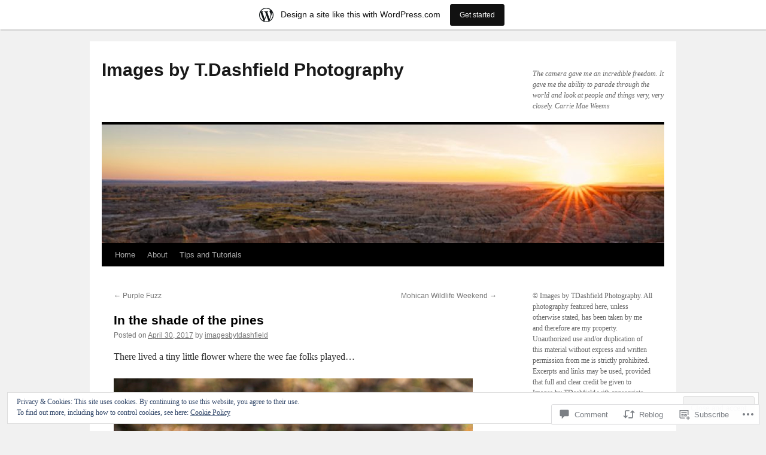

--- FILE ---
content_type: text/html; charset=UTF-8
request_url: https://imagesbytdashfield.wordpress.com/2017/04/30/in-the-shade-of-the-pines/
body_size: 30371
content:
<!DOCTYPE html>
<html lang="en">
<head>
<meta charset="UTF-8" />
<title>
In the shade of the pines | Images by T.Dashfield Photography</title>
<link rel="profile" href="https://gmpg.org/xfn/11" />
<link rel="stylesheet" type="text/css" media="all" href="https://s0.wp.com/wp-content/themes/pub/twentyten/style.css?m=1659017451i&amp;ver=20190507" />
<link rel="pingback" href="https://imagesbytdashfield.wordpress.com/xmlrpc.php">
<meta name='robots' content='max-image-preview:large' />
<link rel='dns-prefetch' href='//s0.wp.com' />
<link rel='dns-prefetch' href='//widgets.wp.com' />
<link rel='dns-prefetch' href='//af.pubmine.com' />
<link rel="alternate" type="application/rss+xml" title="Images by T.Dashfield Photography &raquo; Feed" href="https://imagesbytdashfield.wordpress.com/feed/" />
<link rel="alternate" type="application/rss+xml" title="Images by T.Dashfield Photography &raquo; Comments Feed" href="https://imagesbytdashfield.wordpress.com/comments/feed/" />
<link rel="alternate" type="application/rss+xml" title="Images by T.Dashfield Photography &raquo; In the shade of the&nbsp;pines Comments Feed" href="https://imagesbytdashfield.wordpress.com/2017/04/30/in-the-shade-of-the-pines/feed/" />
	<script type="text/javascript">
		/* <![CDATA[ */
		function addLoadEvent(func) {
			var oldonload = window.onload;
			if (typeof window.onload != 'function') {
				window.onload = func;
			} else {
				window.onload = function () {
					oldonload();
					func();
				}
			}
		}
		/* ]]> */
	</script>
	<link crossorigin='anonymous' rel='stylesheet' id='all-css-0-1' href='/_static/??-eJx9jNsKAjEMBX/IGhel4oP4Ld1tKN2mF5qU4t+7K6J4wcdJzgz0oqacBJNAbKpQcz4xdG8dCgO25ZuDR0Wmg2AsZAQZWK6E24l5A78DM0oxU3gwcEsQs220uBXXhlUls3zQvyL5gK/unb7mI2X3FKKpAcUnp0ZTYZm+X1b5Es/DUQ/6sDvp/XwDuKdkPw==&cssminify=yes' type='text/css' media='all' />
<style id='wp-emoji-styles-inline-css'>

	img.wp-smiley, img.emoji {
		display: inline !important;
		border: none !important;
		box-shadow: none !important;
		height: 1em !important;
		width: 1em !important;
		margin: 0 0.07em !important;
		vertical-align: -0.1em !important;
		background: none !important;
		padding: 0 !important;
	}
/*# sourceURL=wp-emoji-styles-inline-css */
</style>
<link crossorigin='anonymous' rel='stylesheet' id='all-css-2-1' href='/wp-content/plugins/gutenberg-core/v22.2.0/build/styles/block-library/style.css?m=1764855221i&cssminify=yes' type='text/css' media='all' />
<style id='wp-block-library-inline-css'>
.has-text-align-justify {
	text-align:justify;
}
.has-text-align-justify{text-align:justify;}

/*# sourceURL=wp-block-library-inline-css */
</style><style id='global-styles-inline-css'>
:root{--wp--preset--aspect-ratio--square: 1;--wp--preset--aspect-ratio--4-3: 4/3;--wp--preset--aspect-ratio--3-4: 3/4;--wp--preset--aspect-ratio--3-2: 3/2;--wp--preset--aspect-ratio--2-3: 2/3;--wp--preset--aspect-ratio--16-9: 16/9;--wp--preset--aspect-ratio--9-16: 9/16;--wp--preset--color--black: #000;--wp--preset--color--cyan-bluish-gray: #abb8c3;--wp--preset--color--white: #fff;--wp--preset--color--pale-pink: #f78da7;--wp--preset--color--vivid-red: #cf2e2e;--wp--preset--color--luminous-vivid-orange: #ff6900;--wp--preset--color--luminous-vivid-amber: #fcb900;--wp--preset--color--light-green-cyan: #7bdcb5;--wp--preset--color--vivid-green-cyan: #00d084;--wp--preset--color--pale-cyan-blue: #8ed1fc;--wp--preset--color--vivid-cyan-blue: #0693e3;--wp--preset--color--vivid-purple: #9b51e0;--wp--preset--color--blue: #0066cc;--wp--preset--color--medium-gray: #666;--wp--preset--color--light-gray: #f1f1f1;--wp--preset--gradient--vivid-cyan-blue-to-vivid-purple: linear-gradient(135deg,rgb(6,147,227) 0%,rgb(155,81,224) 100%);--wp--preset--gradient--light-green-cyan-to-vivid-green-cyan: linear-gradient(135deg,rgb(122,220,180) 0%,rgb(0,208,130) 100%);--wp--preset--gradient--luminous-vivid-amber-to-luminous-vivid-orange: linear-gradient(135deg,rgb(252,185,0) 0%,rgb(255,105,0) 100%);--wp--preset--gradient--luminous-vivid-orange-to-vivid-red: linear-gradient(135deg,rgb(255,105,0) 0%,rgb(207,46,46) 100%);--wp--preset--gradient--very-light-gray-to-cyan-bluish-gray: linear-gradient(135deg,rgb(238,238,238) 0%,rgb(169,184,195) 100%);--wp--preset--gradient--cool-to-warm-spectrum: linear-gradient(135deg,rgb(74,234,220) 0%,rgb(151,120,209) 20%,rgb(207,42,186) 40%,rgb(238,44,130) 60%,rgb(251,105,98) 80%,rgb(254,248,76) 100%);--wp--preset--gradient--blush-light-purple: linear-gradient(135deg,rgb(255,206,236) 0%,rgb(152,150,240) 100%);--wp--preset--gradient--blush-bordeaux: linear-gradient(135deg,rgb(254,205,165) 0%,rgb(254,45,45) 50%,rgb(107,0,62) 100%);--wp--preset--gradient--luminous-dusk: linear-gradient(135deg,rgb(255,203,112) 0%,rgb(199,81,192) 50%,rgb(65,88,208) 100%);--wp--preset--gradient--pale-ocean: linear-gradient(135deg,rgb(255,245,203) 0%,rgb(182,227,212) 50%,rgb(51,167,181) 100%);--wp--preset--gradient--electric-grass: linear-gradient(135deg,rgb(202,248,128) 0%,rgb(113,206,126) 100%);--wp--preset--gradient--midnight: linear-gradient(135deg,rgb(2,3,129) 0%,rgb(40,116,252) 100%);--wp--preset--font-size--small: 13px;--wp--preset--font-size--medium: 20px;--wp--preset--font-size--large: 36px;--wp--preset--font-size--x-large: 42px;--wp--preset--font-family--albert-sans: 'Albert Sans', sans-serif;--wp--preset--font-family--alegreya: Alegreya, serif;--wp--preset--font-family--arvo: Arvo, serif;--wp--preset--font-family--bodoni-moda: 'Bodoni Moda', serif;--wp--preset--font-family--bricolage-grotesque: 'Bricolage Grotesque', sans-serif;--wp--preset--font-family--cabin: Cabin, sans-serif;--wp--preset--font-family--chivo: Chivo, sans-serif;--wp--preset--font-family--commissioner: Commissioner, sans-serif;--wp--preset--font-family--cormorant: Cormorant, serif;--wp--preset--font-family--courier-prime: 'Courier Prime', monospace;--wp--preset--font-family--crimson-pro: 'Crimson Pro', serif;--wp--preset--font-family--dm-mono: 'DM Mono', monospace;--wp--preset--font-family--dm-sans: 'DM Sans', sans-serif;--wp--preset--font-family--dm-serif-display: 'DM Serif Display', serif;--wp--preset--font-family--domine: Domine, serif;--wp--preset--font-family--eb-garamond: 'EB Garamond', serif;--wp--preset--font-family--epilogue: Epilogue, sans-serif;--wp--preset--font-family--fahkwang: Fahkwang, sans-serif;--wp--preset--font-family--figtree: Figtree, sans-serif;--wp--preset--font-family--fira-sans: 'Fira Sans', sans-serif;--wp--preset--font-family--fjalla-one: 'Fjalla One', sans-serif;--wp--preset--font-family--fraunces: Fraunces, serif;--wp--preset--font-family--gabarito: Gabarito, system-ui;--wp--preset--font-family--ibm-plex-mono: 'IBM Plex Mono', monospace;--wp--preset--font-family--ibm-plex-sans: 'IBM Plex Sans', sans-serif;--wp--preset--font-family--ibarra-real-nova: 'Ibarra Real Nova', serif;--wp--preset--font-family--instrument-serif: 'Instrument Serif', serif;--wp--preset--font-family--inter: Inter, sans-serif;--wp--preset--font-family--josefin-sans: 'Josefin Sans', sans-serif;--wp--preset--font-family--jost: Jost, sans-serif;--wp--preset--font-family--libre-baskerville: 'Libre Baskerville', serif;--wp--preset--font-family--libre-franklin: 'Libre Franklin', sans-serif;--wp--preset--font-family--literata: Literata, serif;--wp--preset--font-family--lora: Lora, serif;--wp--preset--font-family--merriweather: Merriweather, serif;--wp--preset--font-family--montserrat: Montserrat, sans-serif;--wp--preset--font-family--newsreader: Newsreader, serif;--wp--preset--font-family--noto-sans-mono: 'Noto Sans Mono', sans-serif;--wp--preset--font-family--nunito: Nunito, sans-serif;--wp--preset--font-family--open-sans: 'Open Sans', sans-serif;--wp--preset--font-family--overpass: Overpass, sans-serif;--wp--preset--font-family--pt-serif: 'PT Serif', serif;--wp--preset--font-family--petrona: Petrona, serif;--wp--preset--font-family--piazzolla: Piazzolla, serif;--wp--preset--font-family--playfair-display: 'Playfair Display', serif;--wp--preset--font-family--plus-jakarta-sans: 'Plus Jakarta Sans', sans-serif;--wp--preset--font-family--poppins: Poppins, sans-serif;--wp--preset--font-family--raleway: Raleway, sans-serif;--wp--preset--font-family--roboto: Roboto, sans-serif;--wp--preset--font-family--roboto-slab: 'Roboto Slab', serif;--wp--preset--font-family--rubik: Rubik, sans-serif;--wp--preset--font-family--rufina: Rufina, serif;--wp--preset--font-family--sora: Sora, sans-serif;--wp--preset--font-family--source-sans-3: 'Source Sans 3', sans-serif;--wp--preset--font-family--source-serif-4: 'Source Serif 4', serif;--wp--preset--font-family--space-mono: 'Space Mono', monospace;--wp--preset--font-family--syne: Syne, sans-serif;--wp--preset--font-family--texturina: Texturina, serif;--wp--preset--font-family--urbanist: Urbanist, sans-serif;--wp--preset--font-family--work-sans: 'Work Sans', sans-serif;--wp--preset--spacing--20: 0.44rem;--wp--preset--spacing--30: 0.67rem;--wp--preset--spacing--40: 1rem;--wp--preset--spacing--50: 1.5rem;--wp--preset--spacing--60: 2.25rem;--wp--preset--spacing--70: 3.38rem;--wp--preset--spacing--80: 5.06rem;--wp--preset--shadow--natural: 6px 6px 9px rgba(0, 0, 0, 0.2);--wp--preset--shadow--deep: 12px 12px 50px rgba(0, 0, 0, 0.4);--wp--preset--shadow--sharp: 6px 6px 0px rgba(0, 0, 0, 0.2);--wp--preset--shadow--outlined: 6px 6px 0px -3px rgb(255, 255, 255), 6px 6px rgb(0, 0, 0);--wp--preset--shadow--crisp: 6px 6px 0px rgb(0, 0, 0);}:where(.is-layout-flex){gap: 0.5em;}:where(.is-layout-grid){gap: 0.5em;}body .is-layout-flex{display: flex;}.is-layout-flex{flex-wrap: wrap;align-items: center;}.is-layout-flex > :is(*, div){margin: 0;}body .is-layout-grid{display: grid;}.is-layout-grid > :is(*, div){margin: 0;}:where(.wp-block-columns.is-layout-flex){gap: 2em;}:where(.wp-block-columns.is-layout-grid){gap: 2em;}:where(.wp-block-post-template.is-layout-flex){gap: 1.25em;}:where(.wp-block-post-template.is-layout-grid){gap: 1.25em;}.has-black-color{color: var(--wp--preset--color--black) !important;}.has-cyan-bluish-gray-color{color: var(--wp--preset--color--cyan-bluish-gray) !important;}.has-white-color{color: var(--wp--preset--color--white) !important;}.has-pale-pink-color{color: var(--wp--preset--color--pale-pink) !important;}.has-vivid-red-color{color: var(--wp--preset--color--vivid-red) !important;}.has-luminous-vivid-orange-color{color: var(--wp--preset--color--luminous-vivid-orange) !important;}.has-luminous-vivid-amber-color{color: var(--wp--preset--color--luminous-vivid-amber) !important;}.has-light-green-cyan-color{color: var(--wp--preset--color--light-green-cyan) !important;}.has-vivid-green-cyan-color{color: var(--wp--preset--color--vivid-green-cyan) !important;}.has-pale-cyan-blue-color{color: var(--wp--preset--color--pale-cyan-blue) !important;}.has-vivid-cyan-blue-color{color: var(--wp--preset--color--vivid-cyan-blue) !important;}.has-vivid-purple-color{color: var(--wp--preset--color--vivid-purple) !important;}.has-black-background-color{background-color: var(--wp--preset--color--black) !important;}.has-cyan-bluish-gray-background-color{background-color: var(--wp--preset--color--cyan-bluish-gray) !important;}.has-white-background-color{background-color: var(--wp--preset--color--white) !important;}.has-pale-pink-background-color{background-color: var(--wp--preset--color--pale-pink) !important;}.has-vivid-red-background-color{background-color: var(--wp--preset--color--vivid-red) !important;}.has-luminous-vivid-orange-background-color{background-color: var(--wp--preset--color--luminous-vivid-orange) !important;}.has-luminous-vivid-amber-background-color{background-color: var(--wp--preset--color--luminous-vivid-amber) !important;}.has-light-green-cyan-background-color{background-color: var(--wp--preset--color--light-green-cyan) !important;}.has-vivid-green-cyan-background-color{background-color: var(--wp--preset--color--vivid-green-cyan) !important;}.has-pale-cyan-blue-background-color{background-color: var(--wp--preset--color--pale-cyan-blue) !important;}.has-vivid-cyan-blue-background-color{background-color: var(--wp--preset--color--vivid-cyan-blue) !important;}.has-vivid-purple-background-color{background-color: var(--wp--preset--color--vivid-purple) !important;}.has-black-border-color{border-color: var(--wp--preset--color--black) !important;}.has-cyan-bluish-gray-border-color{border-color: var(--wp--preset--color--cyan-bluish-gray) !important;}.has-white-border-color{border-color: var(--wp--preset--color--white) !important;}.has-pale-pink-border-color{border-color: var(--wp--preset--color--pale-pink) !important;}.has-vivid-red-border-color{border-color: var(--wp--preset--color--vivid-red) !important;}.has-luminous-vivid-orange-border-color{border-color: var(--wp--preset--color--luminous-vivid-orange) !important;}.has-luminous-vivid-amber-border-color{border-color: var(--wp--preset--color--luminous-vivid-amber) !important;}.has-light-green-cyan-border-color{border-color: var(--wp--preset--color--light-green-cyan) !important;}.has-vivid-green-cyan-border-color{border-color: var(--wp--preset--color--vivid-green-cyan) !important;}.has-pale-cyan-blue-border-color{border-color: var(--wp--preset--color--pale-cyan-blue) !important;}.has-vivid-cyan-blue-border-color{border-color: var(--wp--preset--color--vivid-cyan-blue) !important;}.has-vivid-purple-border-color{border-color: var(--wp--preset--color--vivid-purple) !important;}.has-vivid-cyan-blue-to-vivid-purple-gradient-background{background: var(--wp--preset--gradient--vivid-cyan-blue-to-vivid-purple) !important;}.has-light-green-cyan-to-vivid-green-cyan-gradient-background{background: var(--wp--preset--gradient--light-green-cyan-to-vivid-green-cyan) !important;}.has-luminous-vivid-amber-to-luminous-vivid-orange-gradient-background{background: var(--wp--preset--gradient--luminous-vivid-amber-to-luminous-vivid-orange) !important;}.has-luminous-vivid-orange-to-vivid-red-gradient-background{background: var(--wp--preset--gradient--luminous-vivid-orange-to-vivid-red) !important;}.has-very-light-gray-to-cyan-bluish-gray-gradient-background{background: var(--wp--preset--gradient--very-light-gray-to-cyan-bluish-gray) !important;}.has-cool-to-warm-spectrum-gradient-background{background: var(--wp--preset--gradient--cool-to-warm-spectrum) !important;}.has-blush-light-purple-gradient-background{background: var(--wp--preset--gradient--blush-light-purple) !important;}.has-blush-bordeaux-gradient-background{background: var(--wp--preset--gradient--blush-bordeaux) !important;}.has-luminous-dusk-gradient-background{background: var(--wp--preset--gradient--luminous-dusk) !important;}.has-pale-ocean-gradient-background{background: var(--wp--preset--gradient--pale-ocean) !important;}.has-electric-grass-gradient-background{background: var(--wp--preset--gradient--electric-grass) !important;}.has-midnight-gradient-background{background: var(--wp--preset--gradient--midnight) !important;}.has-small-font-size{font-size: var(--wp--preset--font-size--small) !important;}.has-medium-font-size{font-size: var(--wp--preset--font-size--medium) !important;}.has-large-font-size{font-size: var(--wp--preset--font-size--large) !important;}.has-x-large-font-size{font-size: var(--wp--preset--font-size--x-large) !important;}.has-albert-sans-font-family{font-family: var(--wp--preset--font-family--albert-sans) !important;}.has-alegreya-font-family{font-family: var(--wp--preset--font-family--alegreya) !important;}.has-arvo-font-family{font-family: var(--wp--preset--font-family--arvo) !important;}.has-bodoni-moda-font-family{font-family: var(--wp--preset--font-family--bodoni-moda) !important;}.has-bricolage-grotesque-font-family{font-family: var(--wp--preset--font-family--bricolage-grotesque) !important;}.has-cabin-font-family{font-family: var(--wp--preset--font-family--cabin) !important;}.has-chivo-font-family{font-family: var(--wp--preset--font-family--chivo) !important;}.has-commissioner-font-family{font-family: var(--wp--preset--font-family--commissioner) !important;}.has-cormorant-font-family{font-family: var(--wp--preset--font-family--cormorant) !important;}.has-courier-prime-font-family{font-family: var(--wp--preset--font-family--courier-prime) !important;}.has-crimson-pro-font-family{font-family: var(--wp--preset--font-family--crimson-pro) !important;}.has-dm-mono-font-family{font-family: var(--wp--preset--font-family--dm-mono) !important;}.has-dm-sans-font-family{font-family: var(--wp--preset--font-family--dm-sans) !important;}.has-dm-serif-display-font-family{font-family: var(--wp--preset--font-family--dm-serif-display) !important;}.has-domine-font-family{font-family: var(--wp--preset--font-family--domine) !important;}.has-eb-garamond-font-family{font-family: var(--wp--preset--font-family--eb-garamond) !important;}.has-epilogue-font-family{font-family: var(--wp--preset--font-family--epilogue) !important;}.has-fahkwang-font-family{font-family: var(--wp--preset--font-family--fahkwang) !important;}.has-figtree-font-family{font-family: var(--wp--preset--font-family--figtree) !important;}.has-fira-sans-font-family{font-family: var(--wp--preset--font-family--fira-sans) !important;}.has-fjalla-one-font-family{font-family: var(--wp--preset--font-family--fjalla-one) !important;}.has-fraunces-font-family{font-family: var(--wp--preset--font-family--fraunces) !important;}.has-gabarito-font-family{font-family: var(--wp--preset--font-family--gabarito) !important;}.has-ibm-plex-mono-font-family{font-family: var(--wp--preset--font-family--ibm-plex-mono) !important;}.has-ibm-plex-sans-font-family{font-family: var(--wp--preset--font-family--ibm-plex-sans) !important;}.has-ibarra-real-nova-font-family{font-family: var(--wp--preset--font-family--ibarra-real-nova) !important;}.has-instrument-serif-font-family{font-family: var(--wp--preset--font-family--instrument-serif) !important;}.has-inter-font-family{font-family: var(--wp--preset--font-family--inter) !important;}.has-josefin-sans-font-family{font-family: var(--wp--preset--font-family--josefin-sans) !important;}.has-jost-font-family{font-family: var(--wp--preset--font-family--jost) !important;}.has-libre-baskerville-font-family{font-family: var(--wp--preset--font-family--libre-baskerville) !important;}.has-libre-franklin-font-family{font-family: var(--wp--preset--font-family--libre-franklin) !important;}.has-literata-font-family{font-family: var(--wp--preset--font-family--literata) !important;}.has-lora-font-family{font-family: var(--wp--preset--font-family--lora) !important;}.has-merriweather-font-family{font-family: var(--wp--preset--font-family--merriweather) !important;}.has-montserrat-font-family{font-family: var(--wp--preset--font-family--montserrat) !important;}.has-newsreader-font-family{font-family: var(--wp--preset--font-family--newsreader) !important;}.has-noto-sans-mono-font-family{font-family: var(--wp--preset--font-family--noto-sans-mono) !important;}.has-nunito-font-family{font-family: var(--wp--preset--font-family--nunito) !important;}.has-open-sans-font-family{font-family: var(--wp--preset--font-family--open-sans) !important;}.has-overpass-font-family{font-family: var(--wp--preset--font-family--overpass) !important;}.has-pt-serif-font-family{font-family: var(--wp--preset--font-family--pt-serif) !important;}.has-petrona-font-family{font-family: var(--wp--preset--font-family--petrona) !important;}.has-piazzolla-font-family{font-family: var(--wp--preset--font-family--piazzolla) !important;}.has-playfair-display-font-family{font-family: var(--wp--preset--font-family--playfair-display) !important;}.has-plus-jakarta-sans-font-family{font-family: var(--wp--preset--font-family--plus-jakarta-sans) !important;}.has-poppins-font-family{font-family: var(--wp--preset--font-family--poppins) !important;}.has-raleway-font-family{font-family: var(--wp--preset--font-family--raleway) !important;}.has-roboto-font-family{font-family: var(--wp--preset--font-family--roboto) !important;}.has-roboto-slab-font-family{font-family: var(--wp--preset--font-family--roboto-slab) !important;}.has-rubik-font-family{font-family: var(--wp--preset--font-family--rubik) !important;}.has-rufina-font-family{font-family: var(--wp--preset--font-family--rufina) !important;}.has-sora-font-family{font-family: var(--wp--preset--font-family--sora) !important;}.has-source-sans-3-font-family{font-family: var(--wp--preset--font-family--source-sans-3) !important;}.has-source-serif-4-font-family{font-family: var(--wp--preset--font-family--source-serif-4) !important;}.has-space-mono-font-family{font-family: var(--wp--preset--font-family--space-mono) !important;}.has-syne-font-family{font-family: var(--wp--preset--font-family--syne) !important;}.has-texturina-font-family{font-family: var(--wp--preset--font-family--texturina) !important;}.has-urbanist-font-family{font-family: var(--wp--preset--font-family--urbanist) !important;}.has-work-sans-font-family{font-family: var(--wp--preset--font-family--work-sans) !important;}
/*# sourceURL=global-styles-inline-css */
</style>

<style id='classic-theme-styles-inline-css'>
/*! This file is auto-generated */
.wp-block-button__link{color:#fff;background-color:#32373c;border-radius:9999px;box-shadow:none;text-decoration:none;padding:calc(.667em + 2px) calc(1.333em + 2px);font-size:1.125em}.wp-block-file__button{background:#32373c;color:#fff;text-decoration:none}
/*# sourceURL=/wp-includes/css/classic-themes.min.css */
</style>
<link crossorigin='anonymous' rel='stylesheet' id='all-css-4-1' href='/_static/??-eJx9j9sOwjAIhl/ISjTzdGF8FNMD0c7RNYVuPr4sy27U7IbADx8/wJiN75NgEqBqclcfMTH4vqDqlK2AThCGaLFD0rGtZ97Af2yM4YGiOC+5EXyvI1ltjHO5ILPRSLGSkad68RrXomTrX0alecXcAK5p6d0HTKEvYKv0ZEWi/6GAiwdXYxdgwOLUWcXpS/6up1tudN2djud9c2maQ/sBK5V29A==&cssminify=yes' type='text/css' media='all' />
<link rel='stylesheet' id='verbum-gutenberg-css-css' href='https://widgets.wp.com/verbum-block-editor/block-editor.css?ver=1738686361' media='all' />
<link crossorigin='anonymous' rel='stylesheet' id='all-css-6-1' href='/_static/??-eJyFjsEOwjAMQ3+IECaxiR0Q37JVoRTaplpSVfv7hRsTEtxsy88ytgKOs1JW1AclEix1Rm0WrJbiHNm95OhEDvivK7pGglYcpy8gVSix+pAFF7JRb9KjtT7sL8gTg12ZNHDeGbjHKSxv9Jau3dCdzv3YX8bnBqh7UWU=&cssminify=yes' type='text/css' media='all' />
<style id='jetpack-global-styles-frontend-style-inline-css'>
:root { --font-headings: unset; --font-base: unset; --font-headings-default: -apple-system,BlinkMacSystemFont,"Segoe UI",Roboto,Oxygen-Sans,Ubuntu,Cantarell,"Helvetica Neue",sans-serif; --font-base-default: -apple-system,BlinkMacSystemFont,"Segoe UI",Roboto,Oxygen-Sans,Ubuntu,Cantarell,"Helvetica Neue",sans-serif;}
/*# sourceURL=jetpack-global-styles-frontend-style-inline-css */
</style>
<link crossorigin='anonymous' rel='stylesheet' id='all-css-8-1' href='/_static/??-eJyNjcsKAjEMRX/IGtQZBxfip0hMS9sxTYppGfx7H7gRN+7ugcs5sFRHKi1Ig9Jd5R6zGMyhVaTrh8G6QFHfORhYwlvw6P39PbPENZmt4G/ROQuBKWVkxxrVvuBH1lIoz2waILJekF+HUzlupnG3nQ77YZwfuRJIaQ==&cssminify=yes' type='text/css' media='all' />
<script type="text/javascript" id="jetpack_related-posts-js-extra">
/* <![CDATA[ */
var related_posts_js_options = {"post_heading":"h4"};
//# sourceURL=jetpack_related-posts-js-extra
/* ]]> */
</script>
<script type="text/javascript" id="wpcom-actionbar-placeholder-js-extra">
/* <![CDATA[ */
var actionbardata = {"siteID":"26795684","postID":"17422","siteURL":"https://imagesbytdashfield.wordpress.com","xhrURL":"https://imagesbytdashfield.wordpress.com/wp-admin/admin-ajax.php","nonce":"2b4b87fe72","isLoggedIn":"","statusMessage":"","subsEmailDefault":"instantly","proxyScriptUrl":"https://s0.wp.com/wp-content/js/wpcom-proxy-request.js?m=1513050504i&amp;ver=20211021","shortlink":"https://wp.me/p1OqMs-4x0","i18n":{"followedText":"New posts from this site will now appear in your \u003Ca href=\"https://wordpress.com/reader\"\u003EReader\u003C/a\u003E","foldBar":"Collapse this bar","unfoldBar":"Expand this bar","shortLinkCopied":"Shortlink copied to clipboard."}};
//# sourceURL=wpcom-actionbar-placeholder-js-extra
/* ]]> */
</script>
<script type="text/javascript" id="jetpack-mu-wpcom-settings-js-before">
/* <![CDATA[ */
var JETPACK_MU_WPCOM_SETTINGS = {"assetsUrl":"https://s0.wp.com/wp-content/mu-plugins/jetpack-mu-wpcom-plugin/sun/jetpack_vendor/automattic/jetpack-mu-wpcom/src/build/"};
//# sourceURL=jetpack-mu-wpcom-settings-js-before
/* ]]> */
</script>
<script crossorigin='anonymous' type='text/javascript'  src='/_static/??-eJxdjd0KAiEQhV+o2clg2b2JHiVcFdF0HBxt6+3bhYjq6vBx/nBlMIWao4a5A6fuAwlG11ib25tROuE1kMGlh2SxuqSbs8BFmvzSkAMNUQ74tRu3TGrAtTye/96Siv+8rqVabQVM0iJO9qLJjPfTLkCFwFuu28Qln9U0jkelpnmOL35BR9g='></script>
<script type="text/javascript" id="rlt-proxy-js-after">
/* <![CDATA[ */
	rltInitialize( {"token":null,"iframeOrigins":["https:\/\/widgets.wp.com"]} );
//# sourceURL=rlt-proxy-js-after
/* ]]> */
</script>
<link rel="EditURI" type="application/rsd+xml" title="RSD" href="https://imagesbytdashfield.wordpress.com/xmlrpc.php?rsd" />
<meta name="generator" content="WordPress.com" />
<link rel="canonical" href="https://imagesbytdashfield.wordpress.com/2017/04/30/in-the-shade-of-the-pines/" />
<link rel='shortlink' href='https://wp.me/p1OqMs-4x0' />
<link rel="alternate" type="application/json+oembed" href="https://public-api.wordpress.com/oembed/?format=json&amp;url=https%3A%2F%2Fimagesbytdashfield.wordpress.com%2F2017%2F04%2F30%2Fin-the-shade-of-the-pines%2F&amp;for=wpcom-auto-discovery" /><link rel="alternate" type="application/xml+oembed" href="https://public-api.wordpress.com/oembed/?format=xml&amp;url=https%3A%2F%2Fimagesbytdashfield.wordpress.com%2F2017%2F04%2F30%2Fin-the-shade-of-the-pines%2F&amp;for=wpcom-auto-discovery" />
<!-- Jetpack Open Graph Tags -->
<meta property="og:type" content="article" />
<meta property="og:title" content="In the shade of the pines" />
<meta property="og:url" content="https://imagesbytdashfield.wordpress.com/2017/04/30/in-the-shade-of-the-pines/" />
<meta property="og:description" content="There lived a tiny little flower where the wee fae folks played&#8230;" />
<meta property="article:published_time" content="2017-04-30T23:13:47+00:00" />
<meta property="article:modified_time" content="2017-04-30T23:13:47+00:00" />
<meta property="og:site_name" content="Images by T.Dashfield Photography" />
<meta property="og:image" content="https://imagesbytdashfield.wordpress.com/wp-content/uploads/2017/04/tinyflower5781-edit.jpg" />
<meta property="og:image:secure_url" content="https://imagesbytdashfield.wordpress.com/wp-content/uploads/2017/04/tinyflower5781-edit.jpg" />
<meta property="og:image:width" content="600" />
<meta property="og:image:height" content="400" />
<meta property="og:image:alt" content="" />
<meta property="og:locale" content="en_US" />
<meta property="fb:app_id" content="249643311490" />
<meta property="article:publisher" content="https://www.facebook.com/WordPresscom" />
<meta name="twitter:text:title" content="In the shade of the&nbsp;pines" />
<meta name="twitter:image" content="https://imagesbytdashfield.wordpress.com/wp-content/uploads/2017/04/tinyflower5781-edit.jpg?w=640" />
<meta name="twitter:card" content="summary_large_image" />

<!-- End Jetpack Open Graph Tags -->
<link rel="shortcut icon" type="image/x-icon" href="https://s0.wp.com/i/favicon.ico?m=1713425267i" sizes="16x16 24x24 32x32 48x48" />
<link rel="icon" type="image/x-icon" href="https://s0.wp.com/i/favicon.ico?m=1713425267i" sizes="16x16 24x24 32x32 48x48" />
<link rel="apple-touch-icon" href="https://s0.wp.com/i/webclip.png?m=1713868326i" />
<link rel='openid.server' href='https://imagesbytdashfield.wordpress.com/?openidserver=1' />
<link rel='openid.delegate' href='https://imagesbytdashfield.wordpress.com/' />
<link rel="search" type="application/opensearchdescription+xml" href="https://imagesbytdashfield.wordpress.com/osd.xml" title="Images by T.Dashfield Photography" />
<link rel="search" type="application/opensearchdescription+xml" href="https://s1.wp.com/opensearch.xml" title="WordPress.com" />
		<style type="text/css">
			.recentcomments a {
				display: inline !important;
				padding: 0 !important;
				margin: 0 !important;
			}

			table.recentcommentsavatartop img.avatar, table.recentcommentsavatarend img.avatar {
				border: 0px;
				margin: 0;
			}

			table.recentcommentsavatartop a, table.recentcommentsavatarend a {
				border: 0px !important;
				background-color: transparent !important;
			}

			td.recentcommentsavatarend, td.recentcommentsavatartop {
				padding: 0px 0px 1px 0px;
				margin: 0px;
			}

			td.recentcommentstextend {
				border: none !important;
				padding: 0px 0px 2px 10px;
			}

			.rtl td.recentcommentstextend {
				padding: 0px 10px 2px 0px;
			}

			td.recentcommentstexttop {
				border: none;
				padding: 0px 0px 0px 10px;
			}

			.rtl td.recentcommentstexttop {
				padding: 0px 10px 0px 0px;
			}
		</style>
		<meta name="description" content="There lived a tiny little flower where the wee fae folks played..." />
		<style type="text/css" id="twentyten-header-css">
					#site-title a,
			#site-description {
				color: #191919 !important;
			}
				</style>
	<script type="text/javascript">
/* <![CDATA[ */
var wa_client = {}; wa_client.cmd = []; wa_client.config = { 'blog_id': 26795684, 'blog_language': 'en', 'is_wordads': false, 'hosting_type': 0, 'afp_account_id': null, 'afp_host_id': 5038568878849053, 'theme': 'pub/twentyten', '_': { 'title': 'Advertisement', 'privacy_settings': 'Privacy Settings' }, 'formats': [ 'inline', 'belowpost', 'bottom_sticky', 'sidebar_sticky_right', 'sidebar', 'gutenberg_rectangle', 'gutenberg_leaderboard', 'gutenberg_mobile_leaderboard', 'gutenberg_skyscraper' ] };
/* ]]> */
</script>
		<script type="text/javascript">

			window.doNotSellCallback = function() {

				var linkElements = [
					'a[href="https://wordpress.com/?ref=footer_blog"]',
					'a[href="https://wordpress.com/?ref=footer_website"]',
					'a[href="https://wordpress.com/?ref=vertical_footer"]',
					'a[href^="https://wordpress.com/?ref=footer_segment_"]',
				].join(',');

				var dnsLink = document.createElement( 'a' );
				dnsLink.href = 'https://wordpress.com/advertising-program-optout/';
				dnsLink.classList.add( 'do-not-sell-link' );
				dnsLink.rel = 'nofollow';
				dnsLink.style.marginLeft = '0.5em';
				dnsLink.textContent = 'Do Not Sell or Share My Personal Information';

				var creditLinks = document.querySelectorAll( linkElements );

				if ( 0 === creditLinks.length ) {
					return false;
				}

				Array.prototype.forEach.call( creditLinks, function( el ) {
					el.insertAdjacentElement( 'afterend', dnsLink );
				});

				return true;
			};

		</script>
		<script type="text/javascript">
	window.google_analytics_uacct = "UA-52447-2";
</script>

<script type="text/javascript">
	var _gaq = _gaq || [];
	_gaq.push(['_setAccount', 'UA-52447-2']);
	_gaq.push(['_gat._anonymizeIp']);
	_gaq.push(['_setDomainName', 'wordpress.com']);
	_gaq.push(['_initData']);
	_gaq.push(['_trackPageview']);

	(function() {
		var ga = document.createElement('script'); ga.type = 'text/javascript'; ga.async = true;
		ga.src = ('https:' == document.location.protocol ? 'https://ssl' : 'http://www') + '.google-analytics.com/ga.js';
		(document.getElementsByTagName('head')[0] || document.getElementsByTagName('body')[0]).appendChild(ga);
	})();
</script>
<link crossorigin='anonymous' rel='stylesheet' id='all-css-0-3' href='/_static/??-eJydjtsKwkAMRH/INtQL6oP4KdKmoaTd3YQmy+LfW/ECvqlvc4bhMFC0QklOySHmSkMeOBmM5Nri9GSwnODCCaELgpOBFVaaazRbwdeCKH0OZIDtLNkovDev4kff41Dm0C/YGc6szrJsP6iOnP48WrgfyA1ctFKxJZlfA91t53hq9rvN8dBsm/V4A009eyk=&cssminify=yes' type='text/css' media='all' />
</head>

<body class="wp-singular post-template-default single single-post postid-17422 single-format-standard wp-theme-pubtwentyten customizer-styles-applied single-author jetpack-reblog-enabled has-marketing-bar has-marketing-bar-theme-twenty-ten">
<div id="wrapper" class="hfeed">
	<div id="header">
		<div id="masthead">
			<div id="branding" role="banner">
								<div id="site-title">
					<span>
						<a href="https://imagesbytdashfield.wordpress.com/" title="Images by T.Dashfield Photography" rel="home">Images by T.Dashfield Photography</a>
					</span>
				</div>
				<div id="site-description">The camera gave me an incredible freedom. It gave me the ability to parade through the world and look at people and things very, very closely.    Carrie Mae Weems</div>

									<a class="home-link" href="https://imagesbytdashfield.wordpress.com/" title="Images by T.Dashfield Photography" rel="home">
						<img src="https://imagesbytdashfield.wordpress.com/wp-content/uploads/2023/10/cropped-badlandssunsetbl0808-edit.jpg" width="940" height="198" alt="" />
					</a>
								</div><!-- #branding -->

			<div id="access" role="navigation">
								<div class="skip-link screen-reader-text"><a href="#content" title="Skip to content">Skip to content</a></div>
				<div class="menu"><ul>
<li ><a href="https://imagesbytdashfield.wordpress.com/">Home</a></li><li class="page_item page-item-2"><a href="https://imagesbytdashfield.wordpress.com/about/">About</a></li>
<li class="page_item page-item-21508"><a href="https://imagesbytdashfield.wordpress.com/tips-and-tutorials/">Tips and Tutorials</a></li>
</ul></div>
			</div><!-- #access -->
		</div><!-- #masthead -->
	</div><!-- #header -->

	<div id="main">

		<div id="container">
			<div id="content" role="main">

			

				<div id="nav-above" class="navigation">
					<div class="nav-previous"><a href="https://imagesbytdashfield.wordpress.com/2017/04/28/purple-fuzz/" rel="prev"><span class="meta-nav">&larr;</span> Purple Fuzz</a></div>
					<div class="nav-next"><a href="https://imagesbytdashfield.wordpress.com/2017/05/01/mohican-wildlife-weekend/" rel="next">Mohican Wildlife Weekend <span class="meta-nav">&rarr;</span></a></div>
				</div><!-- #nav-above -->

				<div id="post-17422" class="post-17422 post type-post status-publish format-standard hentry category-art-2 category-flowers-photography category-nature category-ohio category-photography tag-canon tag-flower tag-photo tag-photography tag-pine-tree tag-purple tag-tiny">
											<h2 class="entry-title"><a href="https://imagesbytdashfield.wordpress.com/2017/04/30/in-the-shade-of-the-pines/" rel="bookmark">In the shade of the&nbsp;pines</a></h2>					
					<div class="entry-meta">
						<span class="meta-prep meta-prep-author">Posted on</span> <a href="https://imagesbytdashfield.wordpress.com/2017/04/30/in-the-shade-of-the-pines/" title="7:13 pm" rel="bookmark"><span class="entry-date">April 30, 2017</span></a> <span class="meta-sep">by</span> <span class="author vcard"><a class="url fn n" href="https://imagesbytdashfield.wordpress.com/author/imagesbytdashfield/" title="View all posts by imagesbytdashfield">imagesbytdashfield</a></span>					</div><!-- .entry-meta -->

					<div class="entry-content">
						<p>There lived a tiny little flower where the wee fae folks played&#8230;</p>
<p><a href="https://imagesbytdashfield.wordpress.com/tinyflower5781-edit/"><img data-attachment-id="17411" data-permalink="https://imagesbytdashfield.wordpress.com/2017/04/30/in-the-shade-of-the-pines/tinyflower5781-edit/" data-orig-file="https://imagesbytdashfield.wordpress.com/wp-content/uploads/2017/04/tinyflower5781-edit.jpg" data-orig-size="600,400" data-comments-opened="1" data-image-meta="{&quot;aperture&quot;:&quot;5.6&quot;,&quot;credit&quot;:&quot;&quot;,&quot;camera&quot;:&quot;Canon EOS 5D Mark III&quot;,&quot;caption&quot;:&quot;&quot;,&quot;created_timestamp&quot;:&quot;1491736988&quot;,&quot;copyright&quot;:&quot;Images by TDashfield Photography&quot;,&quot;focal_length&quot;:&quot;100&quot;,&quot;iso&quot;:&quot;100&quot;,&quot;shutter_speed&quot;:&quot;0.01&quot;,&quot;title&quot;:&quot;&quot;,&quot;orientation&quot;:&quot;1&quot;}" data-image-title="TinyFlower5781-Edit" data-image-description="" data-image-caption="" data-medium-file="https://imagesbytdashfield.wordpress.com/wp-content/uploads/2017/04/tinyflower5781-edit.jpg?w=300" data-large-file="https://imagesbytdashfield.wordpress.com/wp-content/uploads/2017/04/tinyflower5781-edit.jpg?w=600" class="alignnone size-full wp-image-17411" src="https://imagesbytdashfield.wordpress.com/wp-content/uploads/2017/04/tinyflower5781-edit.jpg?w=640" alt=""   srcset="https://imagesbytdashfield.wordpress.com/wp-content/uploads/2017/04/tinyflower5781-edit.jpg 600w, https://imagesbytdashfield.wordpress.com/wp-content/uploads/2017/04/tinyflower5781-edit.jpg?w=150&amp;h=100 150w, https://imagesbytdashfield.wordpress.com/wp-content/uploads/2017/04/tinyflower5781-edit.jpg?w=300&amp;h=200 300w" sizes="(max-width: 600px) 100vw, 600px" /></a></p>
<span id="wordads-inline-marker" style="display: none;"></span><div id="jp-post-flair" class="sharedaddy sd-like-enabled sd-sharing-enabled"><div class="sharedaddy sd-sharing-enabled"><div class="robots-nocontent sd-block sd-social sd-social-icon-text sd-sharing"><h3 class="sd-title">Share this:</h3><div class="sd-content"><ul><li class="share-twitter"><a rel="nofollow noopener noreferrer"
				data-shared="sharing-twitter-17422"
				class="share-twitter sd-button share-icon"
				href="https://imagesbytdashfield.wordpress.com/2017/04/30/in-the-shade-of-the-pines/?share=twitter"
				target="_blank"
				aria-labelledby="sharing-twitter-17422"
				>
				<span id="sharing-twitter-17422" hidden>Share on X (Opens in new window)</span>
				<span>X</span>
			</a></li><li class="share-facebook"><a rel="nofollow noopener noreferrer"
				data-shared="sharing-facebook-17422"
				class="share-facebook sd-button share-icon"
				href="https://imagesbytdashfield.wordpress.com/2017/04/30/in-the-shade-of-the-pines/?share=facebook"
				target="_blank"
				aria-labelledby="sharing-facebook-17422"
				>
				<span id="sharing-facebook-17422" hidden>Share on Facebook (Opens in new window)</span>
				<span>Facebook</span>
			</a></li><li class="share-pinterest"><a rel="nofollow noopener noreferrer"
				data-shared="sharing-pinterest-17422"
				class="share-pinterest sd-button share-icon"
				href="https://imagesbytdashfield.wordpress.com/2017/04/30/in-the-shade-of-the-pines/?share=pinterest"
				target="_blank"
				aria-labelledby="sharing-pinterest-17422"
				>
				<span id="sharing-pinterest-17422" hidden>Share on Pinterest (Opens in new window)</span>
				<span>Pinterest</span>
			</a></li><li class="share-linkedin"><a rel="nofollow noopener noreferrer"
				data-shared="sharing-linkedin-17422"
				class="share-linkedin sd-button share-icon"
				href="https://imagesbytdashfield.wordpress.com/2017/04/30/in-the-shade-of-the-pines/?share=linkedin"
				target="_blank"
				aria-labelledby="sharing-linkedin-17422"
				>
				<span id="sharing-linkedin-17422" hidden>Share on LinkedIn (Opens in new window)</span>
				<span>LinkedIn</span>
			</a></li><li class="share-end"></li></ul></div></div></div><div class='sharedaddy sd-block sd-like jetpack-likes-widget-wrapper jetpack-likes-widget-unloaded' id='like-post-wrapper-26795684-17422-696cf8f374290' data-src='//widgets.wp.com/likes/index.html?ver=20260118#blog_id=26795684&amp;post_id=17422&amp;origin=imagesbytdashfield.wordpress.com&amp;obj_id=26795684-17422-696cf8f374290' data-name='like-post-frame-26795684-17422-696cf8f374290' data-title='Like or Reblog'><div class='likes-widget-placeholder post-likes-widget-placeholder' style='height: 55px;'><span class='button'><span>Like</span></span> <span class='loading'>Loading...</span></div><span class='sd-text-color'></span><a class='sd-link-color'></a></div>
<div id='jp-relatedposts' class='jp-relatedposts' >
	<h3 class="jp-relatedposts-headline"><em>Related</em></h3>
</div></div>											</div><!-- .entry-content -->

							<div id="entry-author-info">
						<div id="author-avatar">
							<img referrerpolicy="no-referrer" alt='Unknown&#039;s avatar' src='https://1.gravatar.com/avatar/4d737f096f65ae311128623eb47da3e2ec678b9dd4e12066cbfc7bc6f380163c?s=60&#038;d=identicon&#038;r=G' srcset='https://1.gravatar.com/avatar/4d737f096f65ae311128623eb47da3e2ec678b9dd4e12066cbfc7bc6f380163c?s=60&#038;d=identicon&#038;r=G 1x, https://1.gravatar.com/avatar/4d737f096f65ae311128623eb47da3e2ec678b9dd4e12066cbfc7bc6f380163c?s=90&#038;d=identicon&#038;r=G 1.5x, https://1.gravatar.com/avatar/4d737f096f65ae311128623eb47da3e2ec678b9dd4e12066cbfc7bc6f380163c?s=120&#038;d=identicon&#038;r=G 2x, https://1.gravatar.com/avatar/4d737f096f65ae311128623eb47da3e2ec678b9dd4e12066cbfc7bc6f380163c?s=180&#038;d=identicon&#038;r=G 3x, https://1.gravatar.com/avatar/4d737f096f65ae311128623eb47da3e2ec678b9dd4e12066cbfc7bc6f380163c?s=240&#038;d=identicon&#038;r=G 4x' class='avatar avatar-60' height='60' width='60' decoding='async' />						</div><!-- #author-avatar -->
						<div id="author-description">
							<h2>
							About imagesbytdashfield							</h2>
							Nature and wildlife photographer who loves to see and capture the amazing things in this world.  Owner of Images by TDashfield photography.  www.imagesbytdashfield.com							<div id="author-link">
								<a href="https://imagesbytdashfield.wordpress.com/author/imagesbytdashfield/" rel="author">
									View all posts by imagesbytdashfield <span class="meta-nav">&rarr;</span>								</a>
							</div><!-- #author-link	-->
						</div><!-- #author-description -->
					</div><!-- #entry-author-info -->

						<div class="entry-utility">
							This entry was posted in <a href="https://imagesbytdashfield.wordpress.com/category/art-2/" rel="category tag">Art</a>, <a href="https://imagesbytdashfield.wordpress.com/category/photography/flowers-photography/" rel="category tag">Flowers</a>, <a href="https://imagesbytdashfield.wordpress.com/category/nature/" rel="category tag">Nature</a>, <a href="https://imagesbytdashfield.wordpress.com/category/ohio/" rel="category tag">Ohio</a>, <a href="https://imagesbytdashfield.wordpress.com/category/photography/" rel="category tag">photography</a> and tagged <a href="https://imagesbytdashfield.wordpress.com/tag/canon/" rel="tag">Canon</a>, <a href="https://imagesbytdashfield.wordpress.com/tag/flower/" rel="tag">flower</a>, <a href="https://imagesbytdashfield.wordpress.com/tag/photo/" rel="tag">photo</a>, <a href="https://imagesbytdashfield.wordpress.com/tag/photography/" rel="tag">photography</a>, <a href="https://imagesbytdashfield.wordpress.com/tag/pine-tree/" rel="tag">pine tree</a>, <a href="https://imagesbytdashfield.wordpress.com/tag/purple/" rel="tag">purple</a>, <a href="https://imagesbytdashfield.wordpress.com/tag/tiny/" rel="tag">tiny</a>. Bookmark the <a href="https://imagesbytdashfield.wordpress.com/2017/04/30/in-the-shade-of-the-pines/" title="Permalink to In the shade of the&nbsp;pines" rel="bookmark">permalink</a>.													</div><!-- .entry-utility -->
					</div><!-- #post-17422 -->

				<div id="nav-below" class="navigation">
					<div class="nav-previous"><a href="https://imagesbytdashfield.wordpress.com/2017/04/28/purple-fuzz/" rel="prev"><span class="meta-nav">&larr;</span> Purple Fuzz</a></div>
					<div class="nav-next"><a href="https://imagesbytdashfield.wordpress.com/2017/05/01/mohican-wildlife-weekend/" rel="next">Mohican Wildlife Weekend <span class="meta-nav">&rarr;</span></a></div>
				</div><!-- #nav-below -->

				
			<div id="comments">


			<h3 id="comments-title">
			4 Responses to <em>In the shade of the&nbsp;pines</em>			</h3>


			<ol class="commentlist">
						<li class="comment byuser comment-author-elcheo even thread-even depth-1" id="li-comment-34440">
		<div id="comment-34440">
			<div class="comment-author vcard">
				<img referrerpolicy="no-referrer" alt='Timothy Price&#039;s avatar' src='https://1.gravatar.com/avatar/77d073cfad0cca3b345b2d54a5897295edafd26debf3d4582bd1279cc556cdbf?s=40&#038;d=identicon&#038;r=G' srcset='https://1.gravatar.com/avatar/77d073cfad0cca3b345b2d54a5897295edafd26debf3d4582bd1279cc556cdbf?s=40&#038;d=identicon&#038;r=G 1x, https://1.gravatar.com/avatar/77d073cfad0cca3b345b2d54a5897295edafd26debf3d4582bd1279cc556cdbf?s=60&#038;d=identicon&#038;r=G 1.5x, https://1.gravatar.com/avatar/77d073cfad0cca3b345b2d54a5897295edafd26debf3d4582bd1279cc556cdbf?s=80&#038;d=identicon&#038;r=G 2x, https://1.gravatar.com/avatar/77d073cfad0cca3b345b2d54a5897295edafd26debf3d4582bd1279cc556cdbf?s=120&#038;d=identicon&#038;r=G 3x, https://1.gravatar.com/avatar/77d073cfad0cca3b345b2d54a5897295edafd26debf3d4582bd1279cc556cdbf?s=160&#038;d=identicon&#038;r=G 4x' class='avatar avatar-40' height='40' width='40' decoding='async' />				<cite class="fn">Timothy Price</cite> <span class="says">says:</span>			</div><!-- .comment-author .vcard -->

				
				
			<div class="comment-meta commentmetadata"><a href="https://imagesbytdashfield.wordpress.com/2017/04/30/in-the-shade-of-the-pines/#comment-34440">
				April 30, 2017 at 7:18 pm</a>			</div><!-- .comment-meta .commentmetadata -->

			<div class="comment-body"><p>Pining for the light!</p>
</div>

			<div class="reply">
				<a rel="nofollow" class="comment-reply-link" href="https://imagesbytdashfield.wordpress.com/2017/04/30/in-the-shade-of-the-pines/?replytocom=34440#respond" data-commentid="34440" data-postid="17422" data-belowelement="comment-34440" data-respondelement="respond" data-replyto="Reply to Timothy Price" aria-label="Reply to Timothy Price">Reply</a>			</div><!-- .reply -->
		</div><!-- #comment-##  -->

				<ul class="children">
		<li class="comment byuser comment-author-imagesbytdashfield bypostauthor odd alt depth-2" id="li-comment-34441">
		<div id="comment-34441">
			<div class="comment-author vcard">
				<img referrerpolicy="no-referrer" alt='imagesbytdashfield&#039;s avatar' src='https://1.gravatar.com/avatar/4d737f096f65ae311128623eb47da3e2ec678b9dd4e12066cbfc7bc6f380163c?s=40&#038;d=identicon&#038;r=G' srcset='https://1.gravatar.com/avatar/4d737f096f65ae311128623eb47da3e2ec678b9dd4e12066cbfc7bc6f380163c?s=40&#038;d=identicon&#038;r=G 1x, https://1.gravatar.com/avatar/4d737f096f65ae311128623eb47da3e2ec678b9dd4e12066cbfc7bc6f380163c?s=60&#038;d=identicon&#038;r=G 1.5x, https://1.gravatar.com/avatar/4d737f096f65ae311128623eb47da3e2ec678b9dd4e12066cbfc7bc6f380163c?s=80&#038;d=identicon&#038;r=G 2x, https://1.gravatar.com/avatar/4d737f096f65ae311128623eb47da3e2ec678b9dd4e12066cbfc7bc6f380163c?s=120&#038;d=identicon&#038;r=G 3x, https://1.gravatar.com/avatar/4d737f096f65ae311128623eb47da3e2ec678b9dd4e12066cbfc7bc6f380163c?s=160&#038;d=identicon&#038;r=G 4x' class='avatar avatar-40' height='40' width='40' loading='lazy' decoding='async' />				<cite class="fn"><a href="https://imagesbytdashfield.wordpress.com" class="url" rel="ugc">imagesbytdashfield</a></cite> <span class="says">says:</span>			</div><!-- .comment-author .vcard -->

				
				
			<div class="comment-meta commentmetadata"><a href="https://imagesbytdashfield.wordpress.com/2017/04/30/in-the-shade-of-the-pines/#comment-34441">
				April 30, 2017 at 7:19 pm</a>			</div><!-- .comment-meta .commentmetadata -->

			<div class="comment-body"><p>Oh groan&#8230;..lol</p>
</div>

			<div class="reply">
				<a rel="nofollow" class="comment-reply-link" href="https://imagesbytdashfield.wordpress.com/2017/04/30/in-the-shade-of-the-pines/?replytocom=34441#respond" data-commentid="34441" data-postid="17422" data-belowelement="comment-34441" data-respondelement="respond" data-replyto="Reply to imagesbytdashfield" aria-label="Reply to imagesbytdashfield">Reply</a>			</div><!-- .reply -->
		</div><!-- #comment-##  -->

				</li><!-- #comment-## -->
</ul><!-- .children -->
</li><!-- #comment-## -->
		<li class="comment byuser comment-author-milfordstreet even thread-odd thread-alt depth-1" id="li-comment-34442">
		<div id="comment-34442">
			<div class="comment-author vcard">
				<img referrerpolicy="no-referrer" alt='milfordstreet&#039;s avatar' src='https://2.gravatar.com/avatar/e89dd7487659149a1c43220087da14e4931d6152504acdef328e7c486c2d115b?s=40&#038;d=identicon&#038;r=G' srcset='https://2.gravatar.com/avatar/e89dd7487659149a1c43220087da14e4931d6152504acdef328e7c486c2d115b?s=40&#038;d=identicon&#038;r=G 1x, https://2.gravatar.com/avatar/e89dd7487659149a1c43220087da14e4931d6152504acdef328e7c486c2d115b?s=60&#038;d=identicon&#038;r=G 1.5x, https://2.gravatar.com/avatar/e89dd7487659149a1c43220087da14e4931d6152504acdef328e7c486c2d115b?s=80&#038;d=identicon&#038;r=G 2x, https://2.gravatar.com/avatar/e89dd7487659149a1c43220087da14e4931d6152504acdef328e7c486c2d115b?s=120&#038;d=identicon&#038;r=G 3x, https://2.gravatar.com/avatar/e89dd7487659149a1c43220087da14e4931d6152504acdef328e7c486c2d115b?s=160&#038;d=identicon&#038;r=G 4x' class='avatar avatar-40' height='40' width='40' loading='lazy' decoding='async' />				<cite class="fn"><a href="http://milfordstreet.wordpress.com" class="url" rel="ugc external nofollow">milfordstreet</a></cite> <span class="says">says:</span>			</div><!-- .comment-author .vcard -->

				
				
			<div class="comment-meta commentmetadata"><a href="https://imagesbytdashfield.wordpress.com/2017/04/30/in-the-shade-of-the-pines/#comment-34442">
				April 30, 2017 at 7:33 pm</a>			</div><!-- .comment-meta .commentmetadata -->

			<div class="comment-body"><p>Such a tiny little flower. We are seeing many such flower these days. So much better than the white stuff that shall not be named. 😉</p>
</div>

			<div class="reply">
				<a rel="nofollow" class="comment-reply-link" href="https://imagesbytdashfield.wordpress.com/2017/04/30/in-the-shade-of-the-pines/?replytocom=34442#respond" data-commentid="34442" data-postid="17422" data-belowelement="comment-34442" data-respondelement="respond" data-replyto="Reply to milfordstreet" aria-label="Reply to milfordstreet">Reply</a>			</div><!-- .reply -->
		</div><!-- #comment-##  -->

				<ul class="children">
		<li class="comment byuser comment-author-imagesbytdashfield bypostauthor odd alt depth-2" id="li-comment-34443">
		<div id="comment-34443">
			<div class="comment-author vcard">
				<img referrerpolicy="no-referrer" alt='imagesbytdashfield&#039;s avatar' src='https://1.gravatar.com/avatar/4d737f096f65ae311128623eb47da3e2ec678b9dd4e12066cbfc7bc6f380163c?s=40&#038;d=identicon&#038;r=G' srcset='https://1.gravatar.com/avatar/4d737f096f65ae311128623eb47da3e2ec678b9dd4e12066cbfc7bc6f380163c?s=40&#038;d=identicon&#038;r=G 1x, https://1.gravatar.com/avatar/4d737f096f65ae311128623eb47da3e2ec678b9dd4e12066cbfc7bc6f380163c?s=60&#038;d=identicon&#038;r=G 1.5x, https://1.gravatar.com/avatar/4d737f096f65ae311128623eb47da3e2ec678b9dd4e12066cbfc7bc6f380163c?s=80&#038;d=identicon&#038;r=G 2x, https://1.gravatar.com/avatar/4d737f096f65ae311128623eb47da3e2ec678b9dd4e12066cbfc7bc6f380163c?s=120&#038;d=identicon&#038;r=G 3x, https://1.gravatar.com/avatar/4d737f096f65ae311128623eb47da3e2ec678b9dd4e12066cbfc7bc6f380163c?s=160&#038;d=identicon&#038;r=G 4x' class='avatar avatar-40' height='40' width='40' loading='lazy' decoding='async' />				<cite class="fn"><a href="https://imagesbytdashfield.wordpress.com" class="url" rel="ugc">imagesbytdashfield</a></cite> <span class="says">says:</span>			</div><!-- .comment-author .vcard -->

				
				
			<div class="comment-meta commentmetadata"><a href="https://imagesbytdashfield.wordpress.com/2017/04/30/in-the-shade-of-the-pines/#comment-34443">
				April 30, 2017 at 7:38 pm</a>			</div><!-- .comment-meta .commentmetadata -->

			<div class="comment-body"><p>And it was under these huge pine trees all by itself.  Hooray that that other stuff is gone!</p>
</div>

			<div class="reply">
				<a rel="nofollow" class="comment-reply-link" href="https://imagesbytdashfield.wordpress.com/2017/04/30/in-the-shade-of-the-pines/?replytocom=34443#respond" data-commentid="34443" data-postid="17422" data-belowelement="comment-34443" data-respondelement="respond" data-replyto="Reply to imagesbytdashfield" aria-label="Reply to imagesbytdashfield">Reply</a>			</div><!-- .reply -->
		</div><!-- #comment-##  -->

				</li><!-- #comment-## -->
</ul><!-- .children -->
</li><!-- #comment-## -->
			</ol>


	

	<div id="respond" class="comment-respond">
		<h3 id="reply-title" class="comment-reply-title">Leave a comment <small><a rel="nofollow" id="cancel-comment-reply-link" href="/2017/04/30/in-the-shade-of-the-pines/#respond" style="display:none;">Cancel reply</a></small></h3><form action="https://imagesbytdashfield.wordpress.com/wp-comments-post.php" method="post" id="commentform" class="comment-form">


<div class="comment-form__verbum transparent"></div><div class="verbum-form-meta"><input type='hidden' name='comment_post_ID' value='17422' id='comment_post_ID' />
<input type='hidden' name='comment_parent' id='comment_parent' value='0' />

			<input type="hidden" name="highlander_comment_nonce" id="highlander_comment_nonce" value="86427cafbc" />
			<input type="hidden" name="verbum_show_subscription_modal" value="" /></div><p style="display: none;"><input type="hidden" id="akismet_comment_nonce" name="akismet_comment_nonce" value="e8879c5ed9" /></p><p style="display: none !important;" class="akismet-fields-container" data-prefix="ak_"><label>&#916;<textarea name="ak_hp_textarea" cols="45" rows="8" maxlength="100"></textarea></label><input type="hidden" id="ak_js_1" name="ak_js" value="141"/><script type="text/javascript">
/* <![CDATA[ */
document.getElementById( "ak_js_1" ).setAttribute( "value", ( new Date() ).getTime() );
/* ]]> */
</script>
</p></form>	</div><!-- #respond -->
	<p class="akismet_comment_form_privacy_notice">This site uses Akismet to reduce spam. <a href="https://akismet.com/privacy/" target="_blank" rel="nofollow noopener">Learn how your comment data is processed.</a></p>
</div><!-- #comments -->

	
			</div><!-- #content -->
		</div><!-- #container -->


		<div id="primary" class="widget-area" role="complementary">
						<ul class="xoxo">

<li id="text-4" class="widget-container widget_text">			<div class="textwidget">© Images by TDashfield Photography.  All photography featured here, unless otherwise stated, has been taken by me and therefore are my property.  Unauthorized use and/or duplication of this material without express and written permission from me is strictly prohibited.  Excerpts and links may be used, provided that full and clear credit be given to Images by TDashfield with appropriate and specific direction to the original content.</div>
		</li><li id="follow_button_widget-2" class="widget-container widget_follow_button_widget">
		<a class="wordpress-follow-button" href="https://imagesbytdashfield.wordpress.com" data-blog="26795684" data-lang="en" >Follow Images by T.Dashfield Photography on WordPress.com</a>
		<script type="text/javascript">(function(d){ window.wpcomPlatform = {"titles":{"timelines":"Embeddable Timelines","followButton":"Follow Button","wpEmbeds":"WordPress Embeds"}}; var f = d.getElementsByTagName('SCRIPT')[0], p = d.createElement('SCRIPT');p.type = 'text/javascript';p.async = true;p.src = '//widgets.wp.com/platform.js';f.parentNode.insertBefore(p,f);}(document));</script>

		</li><li id="blog_subscription-4" class="widget-container widget_blog_subscription jetpack_subscription_widget"><h3 class="widget-title"><label for="subscribe-field">Follow Blog via Email</label></h3>

			<div class="wp-block-jetpack-subscriptions__container">
			<form
				action="https://subscribe.wordpress.com"
				method="post"
				accept-charset="utf-8"
				data-blog="26795684"
				data-post_access_level="everybody"
				id="subscribe-blog"
			>
				<p>Enter your email address to follow this blog and receive notifications of new posts by email.</p>
				<p id="subscribe-email">
					<label
						id="subscribe-field-label"
						for="subscribe-field"
						class="screen-reader-text"
					>
						Email Address:					</label>

					<input
							type="email"
							name="email"
							autocomplete="email"
							
							style="width: 95%; padding: 1px 10px"
							placeholder="Email Address"
							value=""
							id="subscribe-field"
							required
						/>				</p>

				<p id="subscribe-submit"
									>
					<input type="hidden" name="action" value="subscribe"/>
					<input type="hidden" name="blog_id" value="26795684"/>
					<input type="hidden" name="source" value="https://imagesbytdashfield.wordpress.com/2017/04/30/in-the-shade-of-the-pines/"/>
					<input type="hidden" name="sub-type" value="widget"/>
					<input type="hidden" name="redirect_fragment" value="subscribe-blog"/>
					<input type="hidden" id="_wpnonce" name="_wpnonce" value="95b2597172" />					<button type="submit"
													class="wp-block-button__link"
																	>
						Follow					</button>
				</p>
			</form>
						</div>
			
</li><li id="google_translate_widget-2" class="widget-container widget_google_translate_widget"><div id="google_translate_element"></div></li><li id="media_image-20" class="widget-container widget_media_image"><style>.widget.widget_media_image { overflow: hidden; }.widget.widget_media_image img { height: auto; max-width: 100%; }</style><a href="http://www.pinterest.com/imagesbytdash/boards/"><img width="32" height="32" src="https://imagesbytdashfield.wordpress.com/wp-content/uploads/2013/10/pinterest.png?w=32" class="image wp-image-8144 alignnone attachment-50x50 size-50x50" alt="" style="max-width: 100%; height: auto;" title="Follow me on Pinterest" decoding="async" loading="lazy" data-attachment-id="8144" data-permalink="https://imagesbytdashfield.wordpress.com/pinterest/" data-orig-file="https://imagesbytdashfield.wordpress.com/wp-content/uploads/2013/10/pinterest.png" data-orig-size="32,32" data-comments-opened="1" data-image-meta="{&quot;aperture&quot;:&quot;0&quot;,&quot;credit&quot;:&quot;&quot;,&quot;camera&quot;:&quot;&quot;,&quot;caption&quot;:&quot;&quot;,&quot;created_timestamp&quot;:&quot;0&quot;,&quot;copyright&quot;:&quot;&quot;,&quot;focal_length&quot;:&quot;0&quot;,&quot;iso&quot;:&quot;0&quot;,&quot;shutter_speed&quot;:&quot;0&quot;,&quot;title&quot;:&quot;&quot;}" data-image-title="pinterest" data-image-description="" data-image-caption="" data-medium-file="https://imagesbytdashfield.wordpress.com/wp-content/uploads/2013/10/pinterest.png?w=32" data-large-file="https://imagesbytdashfield.wordpress.com/wp-content/uploads/2013/10/pinterest.png?w=32" /></a></li><li id="media_image-24" class="widget-container widget_media_image"><style>.widget.widget_media_image { overflow: hidden; }.widget.widget_media_image img { height: auto; max-width: 100%; }</style><a href="https://www.instagram.com/imagesbytd/"><img width="60" height="60" src="https://imagesbytdashfield.wordpress.com/wp-content/uploads/2016/12/instagram-logo-3-477-4-1-year-ago-9.png?w=60" class="image wp-image-16827 alignnone attachment-60x60 size-60x60" alt="" style="max-width: 100%; height: auto;" title="Follow me on Instagram" decoding="async" loading="lazy" srcset="https://imagesbytdashfield.wordpress.com/wp-content/uploads/2016/12/instagram-logo-3-477-4-1-year-ago-9.png?w=60 60w, https://imagesbytdashfield.wordpress.com/wp-content/uploads/2016/12/instagram-logo-3-477-4-1-year-ago-9.png?w=120 120w" sizes="(max-width: 60px) 100vw, 60px" data-attachment-id="16827" data-permalink="https://imagesbytdashfield.wordpress.com/instagram-logo-3-477-4-1-year-ago-9/" data-orig-file="https://imagesbytdashfield.wordpress.com/wp-content/uploads/2016/12/instagram-logo-3-477-4-1-year-ago-9.png" data-orig-size="512,512" data-comments-opened="1" data-image-meta="{&quot;aperture&quot;:&quot;0&quot;,&quot;credit&quot;:&quot;&quot;,&quot;camera&quot;:&quot;&quot;,&quot;caption&quot;:&quot;&quot;,&quot;created_timestamp&quot;:&quot;0&quot;,&quot;copyright&quot;:&quot;&quot;,&quot;focal_length&quot;:&quot;0&quot;,&quot;iso&quot;:&quot;0&quot;,&quot;shutter_speed&quot;:&quot;0&quot;,&quot;title&quot;:&quot;&quot;,&quot;orientation&quot;:&quot;0&quot;}" data-image-title="instagram-logo-3-477-4-1-year-ago-9" data-image-description="" data-image-caption="" data-medium-file="https://imagesbytdashfield.wordpress.com/wp-content/uploads/2016/12/instagram-logo-3-477-4-1-year-ago-9.png?w=300" data-large-file="https://imagesbytdashfield.wordpress.com/wp-content/uploads/2016/12/instagram-logo-3-477-4-1-year-ago-9.png?w=512" /></a></li><li id="media_image-16" class="widget-container widget_media_image"><style>.widget.widget_media_image { overflow: hidden; }.widget.widget_media_image img { height: auto; max-width: 100%; }</style><a href="http://www.imagesbytdashfield.com"><img width="60" height="50" src="https://imagesbytdashfield.wordpress.com/wp-content/uploads/2015/02/camera-icon.png?w=60" class="image wp-image-12090 alignnone attachment-60x50 size-60x50" alt="" style="max-width: 100%; height: auto;" title="Portfolio" decoding="async" loading="lazy" srcset="https://imagesbytdashfield.wordpress.com/wp-content/uploads/2015/02/camera-icon.png?w=60 60w, https://imagesbytdashfield.wordpress.com/wp-content/uploads/2015/02/camera-icon.png?w=120 120w" sizes="(max-width: 60px) 100vw, 60px" data-attachment-id="12090" data-permalink="https://imagesbytdashfield.wordpress.com/camera-icon/" data-orig-file="https://imagesbytdashfield.wordpress.com/wp-content/uploads/2015/02/camera-icon.png" data-orig-size="300,252" data-comments-opened="1" data-image-meta="{&quot;aperture&quot;:&quot;0&quot;,&quot;credit&quot;:&quot;&quot;,&quot;camera&quot;:&quot;&quot;,&quot;caption&quot;:&quot;&quot;,&quot;created_timestamp&quot;:&quot;0&quot;,&quot;copyright&quot;:&quot;&quot;,&quot;focal_length&quot;:&quot;0&quot;,&quot;iso&quot;:&quot;0&quot;,&quot;shutter_speed&quot;:&quot;0&quot;,&quot;title&quot;:&quot;&quot;,&quot;orientation&quot;:&quot;0&quot;}" data-image-title="camera icon" data-image-description="" data-image-caption="" data-medium-file="https://imagesbytdashfield.wordpress.com/wp-content/uploads/2015/02/camera-icon.png?w=300" data-large-file="https://imagesbytdashfield.wordpress.com/wp-content/uploads/2015/02/camera-icon.png?w=300" /></a></li><li id="search-3" class="widget-container widget_search"><form role="search" method="get" id="searchform" class="searchform" action="https://imagesbytdashfield.wordpress.com/">
				<div>
					<label class="screen-reader-text" for="s">Search for:</label>
					<input type="text" value="" name="s" id="s" />
					<input type="submit" id="searchsubmit" value="Search" />
				</div>
			</form></li><li id="categories-3" class="widget-container widget_categories"><h3 class="widget-title">Categories</h3><form action="https://imagesbytdashfield.wordpress.com" method="get"><label class="screen-reader-text" for="cat">Categories</label><select  name='cat' id='cat' class='postform'>
	<option value='-1'>Select Category</option>
	<option class="level-0" value="2290">architecture</option>
	<option class="level-0" value="4675084">Art</option>
	<option class="level-0" value="50635706">At Zazzle</option>
	<option class="level-0" value="36845">birds</option>
	<option class="level-0" value="28222">black and white</option>
	<option class="level-0" value="929">cars</option>
	<option class="level-0" value="5784">event</option>
	<option class="level-0" value="406">family</option>
	<option class="level-0" value="1992465">Flowers</option>
	<option class="level-0" value="5239">food and drink</option>
	<option class="level-0" value="272">fun</option>
	<option class="level-0" value="21">games</option>
	<option class="level-0" value="337">health</option>
	<option class="level-0" value="678">History</option>
	<option class="level-0" value="376">humor</option>
	<option class="level-0" value="32570901">Insects</option>
	<option class="level-0" value="124">life</option>
	<option class="level-0" value="1625">macro</option>
	<option class="level-0" value="11136283">Monochrome Monday</option>
	<option class="level-0" value="2007">musings</option>
	<option class="level-0" value="1099">Nature</option>
	<option class="level-0" value="54158">nature photography</option>
	<option class="level-0" value="4458">Ohio</option>
	<option class="level-0" value="64574286">Parks</option>
	<option class="level-0" value="319964">Photo Techniques</option>
	<option class="level-0" value="436">photography</option>
	<option class="level-0" value="422">poetry</option>
	<option class="level-0" value="16491">portrait</option>
	<option class="level-0" value="9193">portraits</option>
	<option class="level-0" value="1745">review</option>
	<option class="level-0" value="239933">street photography</option>
	<option class="level-0" value="1090471">Throwback Thursday</option>
	<option class="level-0" value="200">travel</option>
	<option class="level-0" value="171074">Travel Photography</option>
	<option class="level-0" value="21571440">Trees</option>
	<option class="level-0" value="1">Uncategorized</option>
	<option class="level-0" value="762113">weekly challenge</option>
	<option class="level-0" value="491093">wildlife photography</option>
	<option class="level-0" value="35171328">Wordless Wednesday</option>
	<option class="level-0" value="349">writing</option>
</select>
</form><script type="text/javascript">
/* <![CDATA[ */

( ( dropdownId ) => {
	const dropdown = document.getElementById( dropdownId );
	function onSelectChange() {
		setTimeout( () => {
			if ( 'escape' === dropdown.dataset.lastkey ) {
				return;
			}
			if ( dropdown.value && parseInt( dropdown.value ) > 0 && dropdown instanceof HTMLSelectElement ) {
				dropdown.parentElement.submit();
			}
		}, 250 );
	}
	function onKeyUp( event ) {
		if ( 'Escape' === event.key ) {
			dropdown.dataset.lastkey = 'escape';
		} else {
			delete dropdown.dataset.lastkey;
		}
	}
	function onClick() {
		delete dropdown.dataset.lastkey;
	}
	dropdown.addEventListener( 'keyup', onKeyUp );
	dropdown.addEventListener( 'click', onClick );
	dropdown.addEventListener( 'change', onSelectChange );
})( "cat" );

//# sourceURL=WP_Widget_Categories%3A%3Awidget
/* ]]> */
</script>
</li><li id="wp_tag_cloud-2" class="widget-container wp_widget_tag_cloud"><h3 class="widget-title"></h3><ul class='wp-tag-cloud' role='list'>
	<li><a href="https://imagesbytdashfield.wordpress.com/tag/architecture/" class="tag-cloud-link tag-link-2290 tag-link-position-1" style="font-size: 10.688pt;" aria-label="architecture (194 items)">architecture</a></li>
	<li><a href="https://imagesbytdashfield.wordpress.com/tag/arizona/" class="tag-cloud-link tag-link-24592 tag-link-position-2" style="font-size: 8.112pt;" aria-label="Arizona (114 items)">Arizona</a></li>
	<li><a href="https://imagesbytdashfield.wordpress.com/tag/art/" class="tag-cloud-link tag-link-177 tag-link-position-3" style="font-size: 8pt;" aria-label="art (111 items)">art</a></li>
	<li><a href="https://imagesbytdashfield.wordpress.com/tag/black-and-white/" class="tag-cloud-link tag-link-28222 tag-link-position-4" style="font-size: 11.472pt;" aria-label="black and white (229 items)">black and white</a></li>
	<li><a href="https://imagesbytdashfield.wordpress.com/tag/canon/" class="tag-cloud-link tag-link-16479 tag-link-position-5" style="font-size: 19.424pt;" aria-label="Canon (1,161 items)">Canon</a></li>
	<li><a href="https://imagesbytdashfield.wordpress.com/tag/columbus-ohio/" class="tag-cloud-link tag-link-387898 tag-link-position-6" style="font-size: 8.896pt;" aria-label="Columbus Ohio (133 items)">Columbus Ohio</a></li>
	<li><a href="https://imagesbytdashfield.wordpress.com/tag/flowers-2/" class="tag-cloud-link tag-link-32727397 tag-link-position-7" style="font-size: 10.24pt;" aria-label="flowers (177 items)">flowers</a></li>
	<li><a href="https://imagesbytdashfield.wordpress.com/tag/life/" class="tag-cloud-link tag-link-124 tag-link-position-8" style="font-size: 8.224pt;" aria-label="life (117 items)">life</a></li>
	<li><a href="https://imagesbytdashfield.wordpress.com/tag/macro/" class="tag-cloud-link tag-link-1625 tag-link-position-9" style="font-size: 8pt;" aria-label="macro (112 items)">macro</a></li>
	<li><a href="https://imagesbytdashfield.wordpress.com/tag/monochrome/" class="tag-cloud-link tag-link-103006 tag-link-position-10" style="font-size: 11.024pt;" aria-label="monochrome (206 items)">monochrome</a></li>
	<li><a href="https://imagesbytdashfield.wordpress.com/tag/nature-2/" class="tag-cloud-link tag-link-34774686 tag-link-position-11" style="font-size: 13.376pt;" aria-label="nature (336 items)">nature</a></li>
	<li><a href="https://imagesbytdashfield.wordpress.com/tag/nature-photography/" class="tag-cloud-link tag-link-54158 tag-link-position-12" style="font-size: 11.584pt;" aria-label="nature photography (231 items)">nature photography</a></li>
	<li><a href="https://imagesbytdashfield.wordpress.com/tag/ohio/" class="tag-cloud-link tag-link-4458 tag-link-position-13" style="font-size: 13.6pt;" aria-label="Ohio (355 items)">Ohio</a></li>
	<li><a href="https://imagesbytdashfield.wordpress.com/tag/photo/" class="tag-cloud-link tag-link-994 tag-link-position-14" style="font-size: 19.424pt;" aria-label="photo (1,172 items)">photo</a></li>
	<li><a href="https://imagesbytdashfield.wordpress.com/tag/photography/" class="tag-cloud-link tag-link-436 tag-link-position-15" style="font-size: 22pt;" aria-label="photography (1,981 items)">photography</a></li>
	<li><a href="https://imagesbytdashfield.wordpress.com/tag/photos/" class="tag-cloud-link tag-link-304 tag-link-position-16" style="font-size: 16.624pt;" aria-label="photos (654 items)">photos</a></li>
	<li><a href="https://imagesbytdashfield.wordpress.com/tag/sigma/" class="tag-cloud-link tag-link-351268 tag-link-position-17" style="font-size: 9.232pt;" aria-label="Sigma (142 items)">Sigma</a></li>
	<li><a href="https://imagesbytdashfield.wordpress.com/tag/sony/" class="tag-cloud-link tag-link-1070 tag-link-position-18" style="font-size: 11.584pt;" aria-label="Sony (233 items)">Sony</a></li>
	<li><a href="https://imagesbytdashfield.wordpress.com/tag/street-photography/" class="tag-cloud-link tag-link-239933 tag-link-position-19" style="font-size: 12.032pt;" aria-label="street photography (255 items)">street photography</a></li>
	<li><a href="https://imagesbytdashfield.wordpress.com/tag/travel/" class="tag-cloud-link tag-link-200 tag-link-position-20" style="font-size: 10.016pt;" aria-label="travel (167 items)">travel</a></li>
</ul>
</li><li id="top-posts-3" class="widget-container widget_top-posts"><h3 class="widget-title">Top Posts &amp; Pages</h3><ul><li><a href="https://imagesbytdashfield.wordpress.com/2014/02/13/los-personas-de-key-west-spidey/" class="bump-view" data-bump-view="tp">Los Personas de Key West - Spidey?</a></li><li><a href="https://imagesbytdashfield.wordpress.com/2016/03/30/portal-to-another-dimension/" class="bump-view" data-bump-view="tp">Portal to another dimension?</a></li><li><a href="https://imagesbytdashfield.wordpress.com/2012/08/16/the-1956-chrysler-imperial-4-door-sedan/" class="bump-view" data-bump-view="tp">The 1956 Chrysler Imperial 4 door Sedan</a></li><li><a href="https://imagesbytdashfield.wordpress.com/2017/07/13/the-strand-theatre/" class="bump-view" data-bump-view="tp">The Strand Theatre</a></li><li><a href="https://imagesbytdashfield.wordpress.com/2017/09/18/futuristic-hotel/" class="bump-view" data-bump-view="tp">Futuristic Hotel</a></li></ul></li><li id="archives-3" class="widget-container widget_archive"><h3 class="widget-title">Archives</h3>		<label class="screen-reader-text" for="archives-dropdown-3">Archives</label>
		<select id="archives-dropdown-3" name="archive-dropdown">
			
			<option value="">Select Month</option>
				<option value='https://imagesbytdashfield.wordpress.com/2025/04/'> April 2025 </option>
	<option value='https://imagesbytdashfield.wordpress.com/2025/03/'> March 2025 </option>
	<option value='https://imagesbytdashfield.wordpress.com/2025/01/'> January 2025 </option>
	<option value='https://imagesbytdashfield.wordpress.com/2024/09/'> September 2024 </option>
	<option value='https://imagesbytdashfield.wordpress.com/2024/08/'> August 2024 </option>
	<option value='https://imagesbytdashfield.wordpress.com/2024/04/'> April 2024 </option>
	<option value='https://imagesbytdashfield.wordpress.com/2024/03/'> March 2024 </option>
	<option value='https://imagesbytdashfield.wordpress.com/2024/02/'> February 2024 </option>
	<option value='https://imagesbytdashfield.wordpress.com/2023/10/'> October 2023 </option>
	<option value='https://imagesbytdashfield.wordpress.com/2023/08/'> August 2023 </option>
	<option value='https://imagesbytdashfield.wordpress.com/2023/07/'> July 2023 </option>
	<option value='https://imagesbytdashfield.wordpress.com/2023/06/'> June 2023 </option>
	<option value='https://imagesbytdashfield.wordpress.com/2023/05/'> May 2023 </option>
	<option value='https://imagesbytdashfield.wordpress.com/2023/04/'> April 2023 </option>
	<option value='https://imagesbytdashfield.wordpress.com/2023/03/'> March 2023 </option>
	<option value='https://imagesbytdashfield.wordpress.com/2023/02/'> February 2023 </option>
	<option value='https://imagesbytdashfield.wordpress.com/2023/01/'> January 2023 </option>
	<option value='https://imagesbytdashfield.wordpress.com/2022/12/'> December 2022 </option>
	<option value='https://imagesbytdashfield.wordpress.com/2022/11/'> November 2022 </option>
	<option value='https://imagesbytdashfield.wordpress.com/2022/10/'> October 2022 </option>
	<option value='https://imagesbytdashfield.wordpress.com/2022/09/'> September 2022 </option>
	<option value='https://imagesbytdashfield.wordpress.com/2022/08/'> August 2022 </option>
	<option value='https://imagesbytdashfield.wordpress.com/2022/07/'> July 2022 </option>
	<option value='https://imagesbytdashfield.wordpress.com/2022/04/'> April 2022 </option>
	<option value='https://imagesbytdashfield.wordpress.com/2022/03/'> March 2022 </option>
	<option value='https://imagesbytdashfield.wordpress.com/2022/02/'> February 2022 </option>
	<option value='https://imagesbytdashfield.wordpress.com/2022/01/'> January 2022 </option>
	<option value='https://imagesbytdashfield.wordpress.com/2021/12/'> December 2021 </option>
	<option value='https://imagesbytdashfield.wordpress.com/2021/11/'> November 2021 </option>
	<option value='https://imagesbytdashfield.wordpress.com/2021/10/'> October 2021 </option>
	<option value='https://imagesbytdashfield.wordpress.com/2021/09/'> September 2021 </option>
	<option value='https://imagesbytdashfield.wordpress.com/2021/08/'> August 2021 </option>
	<option value='https://imagesbytdashfield.wordpress.com/2021/07/'> July 2021 </option>
	<option value='https://imagesbytdashfield.wordpress.com/2021/06/'> June 2021 </option>
	<option value='https://imagesbytdashfield.wordpress.com/2021/05/'> May 2021 </option>
	<option value='https://imagesbytdashfield.wordpress.com/2021/04/'> April 2021 </option>
	<option value='https://imagesbytdashfield.wordpress.com/2021/03/'> March 2021 </option>
	<option value='https://imagesbytdashfield.wordpress.com/2021/02/'> February 2021 </option>
	<option value='https://imagesbytdashfield.wordpress.com/2021/01/'> January 2021 </option>
	<option value='https://imagesbytdashfield.wordpress.com/2020/12/'> December 2020 </option>
	<option value='https://imagesbytdashfield.wordpress.com/2020/11/'> November 2020 </option>
	<option value='https://imagesbytdashfield.wordpress.com/2020/10/'> October 2020 </option>
	<option value='https://imagesbytdashfield.wordpress.com/2020/09/'> September 2020 </option>
	<option value='https://imagesbytdashfield.wordpress.com/2020/08/'> August 2020 </option>
	<option value='https://imagesbytdashfield.wordpress.com/2020/07/'> July 2020 </option>
	<option value='https://imagesbytdashfield.wordpress.com/2020/06/'> June 2020 </option>
	<option value='https://imagesbytdashfield.wordpress.com/2020/05/'> May 2020 </option>
	<option value='https://imagesbytdashfield.wordpress.com/2020/04/'> April 2020 </option>
	<option value='https://imagesbytdashfield.wordpress.com/2020/03/'> March 2020 </option>
	<option value='https://imagesbytdashfield.wordpress.com/2020/02/'> February 2020 </option>
	<option value='https://imagesbytdashfield.wordpress.com/2020/01/'> January 2020 </option>
	<option value='https://imagesbytdashfield.wordpress.com/2019/12/'> December 2019 </option>
	<option value='https://imagesbytdashfield.wordpress.com/2019/11/'> November 2019 </option>
	<option value='https://imagesbytdashfield.wordpress.com/2019/10/'> October 2019 </option>
	<option value='https://imagesbytdashfield.wordpress.com/2019/09/'> September 2019 </option>
	<option value='https://imagesbytdashfield.wordpress.com/2019/08/'> August 2019 </option>
	<option value='https://imagesbytdashfield.wordpress.com/2019/07/'> July 2019 </option>
	<option value='https://imagesbytdashfield.wordpress.com/2019/06/'> June 2019 </option>
	<option value='https://imagesbytdashfield.wordpress.com/2019/05/'> May 2019 </option>
	<option value='https://imagesbytdashfield.wordpress.com/2019/04/'> April 2019 </option>
	<option value='https://imagesbytdashfield.wordpress.com/2019/03/'> March 2019 </option>
	<option value='https://imagesbytdashfield.wordpress.com/2019/02/'> February 2019 </option>
	<option value='https://imagesbytdashfield.wordpress.com/2019/01/'> January 2019 </option>
	<option value='https://imagesbytdashfield.wordpress.com/2018/12/'> December 2018 </option>
	<option value='https://imagesbytdashfield.wordpress.com/2018/11/'> November 2018 </option>
	<option value='https://imagesbytdashfield.wordpress.com/2018/10/'> October 2018 </option>
	<option value='https://imagesbytdashfield.wordpress.com/2018/09/'> September 2018 </option>
	<option value='https://imagesbytdashfield.wordpress.com/2018/08/'> August 2018 </option>
	<option value='https://imagesbytdashfield.wordpress.com/2018/07/'> July 2018 </option>
	<option value='https://imagesbytdashfield.wordpress.com/2018/06/'> June 2018 </option>
	<option value='https://imagesbytdashfield.wordpress.com/2018/05/'> May 2018 </option>
	<option value='https://imagesbytdashfield.wordpress.com/2018/04/'> April 2018 </option>
	<option value='https://imagesbytdashfield.wordpress.com/2018/03/'> March 2018 </option>
	<option value='https://imagesbytdashfield.wordpress.com/2018/02/'> February 2018 </option>
	<option value='https://imagesbytdashfield.wordpress.com/2018/01/'> January 2018 </option>
	<option value='https://imagesbytdashfield.wordpress.com/2017/12/'> December 2017 </option>
	<option value='https://imagesbytdashfield.wordpress.com/2017/11/'> November 2017 </option>
	<option value='https://imagesbytdashfield.wordpress.com/2017/10/'> October 2017 </option>
	<option value='https://imagesbytdashfield.wordpress.com/2017/09/'> September 2017 </option>
	<option value='https://imagesbytdashfield.wordpress.com/2017/08/'> August 2017 </option>
	<option value='https://imagesbytdashfield.wordpress.com/2017/07/'> July 2017 </option>
	<option value='https://imagesbytdashfield.wordpress.com/2017/06/'> June 2017 </option>
	<option value='https://imagesbytdashfield.wordpress.com/2017/05/'> May 2017 </option>
	<option value='https://imagesbytdashfield.wordpress.com/2017/04/'> April 2017 </option>
	<option value='https://imagesbytdashfield.wordpress.com/2017/03/'> March 2017 </option>
	<option value='https://imagesbytdashfield.wordpress.com/2017/02/'> February 2017 </option>
	<option value='https://imagesbytdashfield.wordpress.com/2017/01/'> January 2017 </option>
	<option value='https://imagesbytdashfield.wordpress.com/2016/12/'> December 2016 </option>
	<option value='https://imagesbytdashfield.wordpress.com/2016/11/'> November 2016 </option>
	<option value='https://imagesbytdashfield.wordpress.com/2016/10/'> October 2016 </option>
	<option value='https://imagesbytdashfield.wordpress.com/2016/09/'> September 2016 </option>
	<option value='https://imagesbytdashfield.wordpress.com/2016/08/'> August 2016 </option>
	<option value='https://imagesbytdashfield.wordpress.com/2016/07/'> July 2016 </option>
	<option value='https://imagesbytdashfield.wordpress.com/2016/06/'> June 2016 </option>
	<option value='https://imagesbytdashfield.wordpress.com/2016/05/'> May 2016 </option>
	<option value='https://imagesbytdashfield.wordpress.com/2016/04/'> April 2016 </option>
	<option value='https://imagesbytdashfield.wordpress.com/2016/03/'> March 2016 </option>
	<option value='https://imagesbytdashfield.wordpress.com/2016/02/'> February 2016 </option>
	<option value='https://imagesbytdashfield.wordpress.com/2016/01/'> January 2016 </option>
	<option value='https://imagesbytdashfield.wordpress.com/2015/12/'> December 2015 </option>
	<option value='https://imagesbytdashfield.wordpress.com/2015/11/'> November 2015 </option>
	<option value='https://imagesbytdashfield.wordpress.com/2015/10/'> October 2015 </option>
	<option value='https://imagesbytdashfield.wordpress.com/2015/09/'> September 2015 </option>
	<option value='https://imagesbytdashfield.wordpress.com/2015/08/'> August 2015 </option>
	<option value='https://imagesbytdashfield.wordpress.com/2015/07/'> July 2015 </option>
	<option value='https://imagesbytdashfield.wordpress.com/2015/06/'> June 2015 </option>
	<option value='https://imagesbytdashfield.wordpress.com/2015/05/'> May 2015 </option>
	<option value='https://imagesbytdashfield.wordpress.com/2015/04/'> April 2015 </option>
	<option value='https://imagesbytdashfield.wordpress.com/2015/03/'> March 2015 </option>
	<option value='https://imagesbytdashfield.wordpress.com/2015/02/'> February 2015 </option>
	<option value='https://imagesbytdashfield.wordpress.com/2015/01/'> January 2015 </option>
	<option value='https://imagesbytdashfield.wordpress.com/2014/12/'> December 2014 </option>
	<option value='https://imagesbytdashfield.wordpress.com/2014/11/'> November 2014 </option>
	<option value='https://imagesbytdashfield.wordpress.com/2014/10/'> October 2014 </option>
	<option value='https://imagesbytdashfield.wordpress.com/2014/09/'> September 2014 </option>
	<option value='https://imagesbytdashfield.wordpress.com/2014/08/'> August 2014 </option>
	<option value='https://imagesbytdashfield.wordpress.com/2014/07/'> July 2014 </option>
	<option value='https://imagesbytdashfield.wordpress.com/2014/06/'> June 2014 </option>
	<option value='https://imagesbytdashfield.wordpress.com/2014/05/'> May 2014 </option>
	<option value='https://imagesbytdashfield.wordpress.com/2014/04/'> April 2014 </option>
	<option value='https://imagesbytdashfield.wordpress.com/2014/03/'> March 2014 </option>
	<option value='https://imagesbytdashfield.wordpress.com/2014/02/'> February 2014 </option>
	<option value='https://imagesbytdashfield.wordpress.com/2014/01/'> January 2014 </option>
	<option value='https://imagesbytdashfield.wordpress.com/2013/12/'> December 2013 </option>
	<option value='https://imagesbytdashfield.wordpress.com/2013/11/'> November 2013 </option>
	<option value='https://imagesbytdashfield.wordpress.com/2013/10/'> October 2013 </option>
	<option value='https://imagesbytdashfield.wordpress.com/2013/09/'> September 2013 </option>
	<option value='https://imagesbytdashfield.wordpress.com/2013/08/'> August 2013 </option>
	<option value='https://imagesbytdashfield.wordpress.com/2013/07/'> July 2013 </option>
	<option value='https://imagesbytdashfield.wordpress.com/2013/06/'> June 2013 </option>
	<option value='https://imagesbytdashfield.wordpress.com/2013/05/'> May 2013 </option>
	<option value='https://imagesbytdashfield.wordpress.com/2013/04/'> April 2013 </option>
	<option value='https://imagesbytdashfield.wordpress.com/2013/03/'> March 2013 </option>
	<option value='https://imagesbytdashfield.wordpress.com/2013/02/'> February 2013 </option>
	<option value='https://imagesbytdashfield.wordpress.com/2013/01/'> January 2013 </option>
	<option value='https://imagesbytdashfield.wordpress.com/2012/12/'> December 2012 </option>
	<option value='https://imagesbytdashfield.wordpress.com/2012/11/'> November 2012 </option>
	<option value='https://imagesbytdashfield.wordpress.com/2012/10/'> October 2012 </option>
	<option value='https://imagesbytdashfield.wordpress.com/2012/09/'> September 2012 </option>
	<option value='https://imagesbytdashfield.wordpress.com/2012/08/'> August 2012 </option>
	<option value='https://imagesbytdashfield.wordpress.com/2012/07/'> July 2012 </option>
	<option value='https://imagesbytdashfield.wordpress.com/2012/06/'> June 2012 </option>
	<option value='https://imagesbytdashfield.wordpress.com/2012/05/'> May 2012 </option>
	<option value='https://imagesbytdashfield.wordpress.com/2012/04/'> April 2012 </option>
	<option value='https://imagesbytdashfield.wordpress.com/2012/03/'> March 2012 </option>
	<option value='https://imagesbytdashfield.wordpress.com/2012/02/'> February 2012 </option>
	<option value='https://imagesbytdashfield.wordpress.com/2012/01/'> January 2012 </option>
	<option value='https://imagesbytdashfield.wordpress.com/2011/12/'> December 2011 </option>
	<option value='https://imagesbytdashfield.wordpress.com/2011/11/'> November 2011 </option>
	<option value='https://imagesbytdashfield.wordpress.com/2011/10/'> October 2011 </option>
	<option value='https://imagesbytdashfield.wordpress.com/2011/09/'> September 2011 </option>
	<option value='https://imagesbytdashfield.wordpress.com/2011/08/'> August 2011 </option>

		</select>

			<script type="text/javascript">
/* <![CDATA[ */

( ( dropdownId ) => {
	const dropdown = document.getElementById( dropdownId );
	function onSelectChange() {
		setTimeout( () => {
			if ( 'escape' === dropdown.dataset.lastkey ) {
				return;
			}
			if ( dropdown.value ) {
				document.location.href = dropdown.value;
			}
		}, 250 );
	}
	function onKeyUp( event ) {
		if ( 'Escape' === event.key ) {
			dropdown.dataset.lastkey = 'escape';
		} else {
			delete dropdown.dataset.lastkey;
		}
	}
	function onClick() {
		delete dropdown.dataset.lastkey;
	}
	dropdown.addEventListener( 'keyup', onKeyUp );
	dropdown.addEventListener( 'click', onClick );
	dropdown.addEventListener( 'change', onSelectChange );
})( "archives-dropdown-3" );

//# sourceURL=WP_Widget_Archives%3A%3Awidget
/* ]]> */
</script>
</li><li id="calendar-4" class="widget-container widget_calendar"><div id="calendar_wrap" class="calendar_wrap"><table id="wp-calendar" class="wp-calendar-table">
	<caption>April 2017</caption>
	<thead>
	<tr>
		<th scope="col" aria-label="Sunday">S</th>
		<th scope="col" aria-label="Monday">M</th>
		<th scope="col" aria-label="Tuesday">T</th>
		<th scope="col" aria-label="Wednesday">W</th>
		<th scope="col" aria-label="Thursday">T</th>
		<th scope="col" aria-label="Friday">F</th>
		<th scope="col" aria-label="Saturday">S</th>
	</tr>
	</thead>
	<tbody>
	<tr>
		<td colspan="6" class="pad">&nbsp;</td><td><a href="https://imagesbytdashfield.wordpress.com/2017/04/01/" aria-label="Posts published on April 1, 2017">1</a></td>
	</tr>
	<tr>
		<td><a href="https://imagesbytdashfield.wordpress.com/2017/04/02/" aria-label="Posts published on April 2, 2017">2</a></td><td><a href="https://imagesbytdashfield.wordpress.com/2017/04/03/" aria-label="Posts published on April 3, 2017">3</a></td><td><a href="https://imagesbytdashfield.wordpress.com/2017/04/04/" aria-label="Posts published on April 4, 2017">4</a></td><td><a href="https://imagesbytdashfield.wordpress.com/2017/04/05/" aria-label="Posts published on April 5, 2017">5</a></td><td><a href="https://imagesbytdashfield.wordpress.com/2017/04/06/" aria-label="Posts published on April 6, 2017">6</a></td><td><a href="https://imagesbytdashfield.wordpress.com/2017/04/07/" aria-label="Posts published on April 7, 2017">7</a></td><td><a href="https://imagesbytdashfield.wordpress.com/2017/04/08/" aria-label="Posts published on April 8, 2017">8</a></td>
	</tr>
	<tr>
		<td><a href="https://imagesbytdashfield.wordpress.com/2017/04/09/" aria-label="Posts published on April 9, 2017">9</a></td><td><a href="https://imagesbytdashfield.wordpress.com/2017/04/10/" aria-label="Posts published on April 10, 2017">10</a></td><td><a href="https://imagesbytdashfield.wordpress.com/2017/04/11/" aria-label="Posts published on April 11, 2017">11</a></td><td><a href="https://imagesbytdashfield.wordpress.com/2017/04/12/" aria-label="Posts published on April 12, 2017">12</a></td><td><a href="https://imagesbytdashfield.wordpress.com/2017/04/13/" aria-label="Posts published on April 13, 2017">13</a></td><td><a href="https://imagesbytdashfield.wordpress.com/2017/04/14/" aria-label="Posts published on April 14, 2017">14</a></td><td><a href="https://imagesbytdashfield.wordpress.com/2017/04/15/" aria-label="Posts published on April 15, 2017">15</a></td>
	</tr>
	<tr>
		<td><a href="https://imagesbytdashfield.wordpress.com/2017/04/16/" aria-label="Posts published on April 16, 2017">16</a></td><td><a href="https://imagesbytdashfield.wordpress.com/2017/04/17/" aria-label="Posts published on April 17, 2017">17</a></td><td><a href="https://imagesbytdashfield.wordpress.com/2017/04/18/" aria-label="Posts published on April 18, 2017">18</a></td><td><a href="https://imagesbytdashfield.wordpress.com/2017/04/19/" aria-label="Posts published on April 19, 2017">19</a></td><td><a href="https://imagesbytdashfield.wordpress.com/2017/04/20/" aria-label="Posts published on April 20, 2017">20</a></td><td><a href="https://imagesbytdashfield.wordpress.com/2017/04/21/" aria-label="Posts published on April 21, 2017">21</a></td><td><a href="https://imagesbytdashfield.wordpress.com/2017/04/22/" aria-label="Posts published on April 22, 2017">22</a></td>
	</tr>
	<tr>
		<td>23</td><td><a href="https://imagesbytdashfield.wordpress.com/2017/04/24/" aria-label="Posts published on April 24, 2017">24</a></td><td><a href="https://imagesbytdashfield.wordpress.com/2017/04/25/" aria-label="Posts published on April 25, 2017">25</a></td><td><a href="https://imagesbytdashfield.wordpress.com/2017/04/26/" aria-label="Posts published on April 26, 2017">26</a></td><td>27</td><td><a href="https://imagesbytdashfield.wordpress.com/2017/04/28/" aria-label="Posts published on April 28, 2017">28</a></td><td>29</td>
	</tr>
	<tr>
		<td><a href="https://imagesbytdashfield.wordpress.com/2017/04/30/" aria-label="Posts published on April 30, 2017">30</a></td>
		<td class="pad" colspan="6">&nbsp;</td>
	</tr>
	</tbody>
	</table><nav aria-label="Previous and next months" class="wp-calendar-nav">
		<span class="wp-calendar-nav-prev"><a href="https://imagesbytdashfield.wordpress.com/2017/03/">&laquo; Mar</a></span>
		<span class="pad">&nbsp;</span>
		<span class="wp-calendar-nav-next"><a href="https://imagesbytdashfield.wordpress.com/2017/05/">May &raquo;</a></span>
	</nav></div></li>			</ul>
		</div><!-- #primary .widget-area -->

	</div><!-- #main -->

	<div id="footer" role="contentinfo">
		<div id="colophon">



			<div id="site-info">
				<a href="https://imagesbytdashfield.wordpress.com/" title="Images by T.Dashfield Photography" rel="home">
					Images by T.Dashfield Photography				</a>
							</div><!-- #site-info -->

			<div id="site-generator">
								<a href="https://wordpress.com/?ref=footer_blog" rel="nofollow">Blog at WordPress.com.</a>
			</div><!-- #site-generator -->

		</div><!-- #colophon -->
	</div><!-- #footer -->

</div><!-- #wrapper -->

<!--  -->
<script type="speculationrules">
{"prefetch":[{"source":"document","where":{"and":[{"href_matches":"/*"},{"not":{"href_matches":["/wp-*.php","/wp-admin/*","/files/*","/wp-content/*","/wp-content/plugins/*","/wp-content/themes/pub/twentyten/*","/*\\?(.+)"]}},{"not":{"selector_matches":"a[rel~=\"nofollow\"]"}},{"not":{"selector_matches":".no-prefetch, .no-prefetch a"}}]},"eagerness":"conservative"}]}
</script>
<script type="text/javascript" src="//0.gravatar.com/js/hovercards/hovercards.min.js?ver=202603924dcd77a86c6f1d3698ec27fc5da92b28585ddad3ee636c0397cf312193b2a1" id="grofiles-cards-js"></script>
<script type="text/javascript" id="wpgroho-js-extra">
/* <![CDATA[ */
var WPGroHo = {"my_hash":""};
//# sourceURL=wpgroho-js-extra
/* ]]> */
</script>
<script crossorigin='anonymous' type='text/javascript'  src='/wp-content/mu-plugins/gravatar-hovercards/wpgroho.js?m=1610363240i'></script>

	<script>
		// Initialize and attach hovercards to all gravatars
		( function() {
			function init() {
				if ( typeof Gravatar === 'undefined' ) {
					return;
				}

				if ( typeof Gravatar.init !== 'function' ) {
					return;
				}

				Gravatar.profile_cb = function ( hash, id ) {
					WPGroHo.syncProfileData( hash, id );
				};

				Gravatar.my_hash = WPGroHo.my_hash;
				Gravatar.init(
					'body',
					'#wp-admin-bar-my-account',
					{
						i18n: {
							'Edit your profile →': 'Edit your profile →',
							'View profile →': 'View profile →',
							'Contact': 'Contact',
							'Send money': 'Send money',
							'Sorry, we are unable to load this Gravatar profile.': 'Sorry, we are unable to load this Gravatar profile.',
							'Gravatar not found.': 'Gravatar not found.',
							'Too Many Requests.': 'Too Many Requests.',
							'Internal Server Error.': 'Internal Server Error.',
							'Is this you?': 'Is this you?',
							'Claim your free profile.': 'Claim your free profile.',
							'Email': 'Email',
							'Home Phone': 'Home Phone',
							'Work Phone': 'Work Phone',
							'Cell Phone': 'Cell Phone',
							'Contact Form': 'Contact Form',
							'Calendar': 'Calendar',
						},
					}
				);
			}

			if ( document.readyState !== 'loading' ) {
				init();
			} else {
				document.addEventListener( 'DOMContentLoaded', init );
			}
		} )();
	</script>

		<div style="display:none">
	<div class="grofile-hash-map-8faf59e54ec51d05fbf964fe0d12d24e">
	</div>
	<div class="grofile-hash-map-9239492ff3c86c4a02768324eb0efcb7">
	</div>
	<div class="grofile-hash-map-8faf59e54ec51d05fbf964fe0d12d24e">
	</div>
	<div class="grofile-hash-map-e4bc82156cb768c76fe3ca3ccdaf4baf">
	</div>
	</div>
		<!-- CCPA [start] -->
		<script type="text/javascript">
			( function () {

				var setupPrivacy = function() {

					// Minimal Mozilla Cookie library
					// https://developer.mozilla.org/en-US/docs/Web/API/Document/cookie/Simple_document.cookie_framework
					var cookieLib = window.cookieLib = {getItem:function(e){return e&&decodeURIComponent(document.cookie.replace(new RegExp("(?:(?:^|.*;)\\s*"+encodeURIComponent(e).replace(/[\-\.\+\*]/g,"\\$&")+"\\s*\\=\\s*([^;]*).*$)|^.*$"),"$1"))||null},setItem:function(e,o,n,t,r,i){if(!e||/^(?:expires|max\-age|path|domain|secure)$/i.test(e))return!1;var c="";if(n)switch(n.constructor){case Number:c=n===1/0?"; expires=Fri, 31 Dec 9999 23:59:59 GMT":"; max-age="+n;break;case String:c="; expires="+n;break;case Date:c="; expires="+n.toUTCString()}return"rootDomain"!==r&&".rootDomain"!==r||(r=(".rootDomain"===r?".":"")+document.location.hostname.split(".").slice(-2).join(".")),document.cookie=encodeURIComponent(e)+"="+encodeURIComponent(o)+c+(r?"; domain="+r:"")+(t?"; path="+t:"")+(i?"; secure":""),!0}};

					// Implement IAB USP API.
					window.__uspapi = function( command, version, callback ) {

						// Validate callback.
						if ( typeof callback !== 'function' ) {
							return;
						}

						// Validate the given command.
						if ( command !== 'getUSPData' || version !== 1 ) {
							callback( null, false );
							return;
						}

						// Check for GPC. If set, override any stored cookie.
						if ( navigator.globalPrivacyControl ) {
							callback( { version: 1, uspString: '1YYN' }, true );
							return;
						}

						// Check for cookie.
						var consent = cookieLib.getItem( 'usprivacy' );

						// Invalid cookie.
						if ( null === consent ) {
							callback( null, false );
							return;
						}

						// Everything checks out. Fire the provided callback with the consent data.
						callback( { version: 1, uspString: consent }, true );
					};

					// Initialization.
					document.addEventListener( 'DOMContentLoaded', function() {

						// Internal functions.
						var setDefaultOptInCookie = function() {
							var value = '1YNN';
							var domain = '.wordpress.com' === location.hostname.slice( -14 ) ? '.rootDomain' : location.hostname;
							cookieLib.setItem( 'usprivacy', value, 365 * 24 * 60 * 60, '/', domain );
						};

						var setDefaultOptOutCookie = function() {
							var value = '1YYN';
							var domain = '.wordpress.com' === location.hostname.slice( -14 ) ? '.rootDomain' : location.hostname;
							cookieLib.setItem( 'usprivacy', value, 24 * 60 * 60, '/', domain );
						};

						var setDefaultNotApplicableCookie = function() {
							var value = '1---';
							var domain = '.wordpress.com' === location.hostname.slice( -14 ) ? '.rootDomain' : location.hostname;
							cookieLib.setItem( 'usprivacy', value, 24 * 60 * 60, '/', domain );
						};

						var setCcpaAppliesCookie = function( applies ) {
							var domain = '.wordpress.com' === location.hostname.slice( -14 ) ? '.rootDomain' : location.hostname;
							cookieLib.setItem( 'ccpa_applies', applies, 24 * 60 * 60, '/', domain );
						}

						var maybeCallDoNotSellCallback = function() {
							if ( 'function' === typeof window.doNotSellCallback ) {
								return window.doNotSellCallback();
							}

							return false;
						}

						// Look for usprivacy cookie first.
						var usprivacyCookie = cookieLib.getItem( 'usprivacy' );

						// Found a usprivacy cookie.
						if ( null !== usprivacyCookie ) {

							// If the cookie indicates that CCPA does not apply, then bail.
							if ( '1---' === usprivacyCookie ) {
								return;
							}

							// CCPA applies, so call our callback to add Do Not Sell link to the page.
							maybeCallDoNotSellCallback();

							// We're all done, no more processing needed.
							return;
						}

						// We don't have a usprivacy cookie, so check to see if we have a CCPA applies cookie.
						var ccpaCookie = cookieLib.getItem( 'ccpa_applies' );

						// No CCPA applies cookie found, so we'll need to geolocate if this visitor is from California.
						// This needs to happen client side because we do not have region geo data in our $SERVER headers,
						// only country data -- therefore we can't vary cache on the region.
						if ( null === ccpaCookie ) {

							var request = new XMLHttpRequest();
							request.open( 'GET', 'https://public-api.wordpress.com/geo/', true );

							request.onreadystatechange = function () {
								if ( 4 === this.readyState ) {
									if ( 200 === this.status ) {

										// Got a geo response. Parse out the region data.
										var data = JSON.parse( this.response );
										var region      = data.region ? data.region.toLowerCase() : '';
										var ccpa_applies = ['california', 'colorado', 'connecticut', 'delaware', 'indiana', 'iowa', 'montana', 'new jersey', 'oregon', 'tennessee', 'texas', 'utah', 'virginia'].indexOf( region ) > -1;
										// Set CCPA applies cookie. This keeps us from having to make a geo request too frequently.
										setCcpaAppliesCookie( ccpa_applies );

										// Check if CCPA applies to set the proper usprivacy cookie.
										if ( ccpa_applies ) {
											if ( maybeCallDoNotSellCallback() ) {
												// Do Not Sell link added, so set default opt-in.
												setDefaultOptInCookie();
											} else {
												// Failed showing Do Not Sell link as required, so default to opt-OUT just to be safe.
												setDefaultOptOutCookie();
											}
										} else {
											// CCPA does not apply.
											setDefaultNotApplicableCookie();
										}
									} else {
										// Could not geo, so let's assume for now that CCPA applies to be safe.
										setCcpaAppliesCookie( true );
										if ( maybeCallDoNotSellCallback() ) {
											// Do Not Sell link added, so set default opt-in.
											setDefaultOptInCookie();
										} else {
											// Failed showing Do Not Sell link as required, so default to opt-OUT just to be safe.
											setDefaultOptOutCookie();
										}
									}
								}
							};

							// Send the geo request.
							request.send();
						} else {
							// We found a CCPA applies cookie.
							if ( ccpaCookie === 'true' ) {
								if ( maybeCallDoNotSellCallback() ) {
									// Do Not Sell link added, so set default opt-in.
									setDefaultOptInCookie();
								} else {
									// Failed showing Do Not Sell link as required, so default to opt-OUT just to be safe.
									setDefaultOptOutCookie();
								}
							} else {
								// CCPA does not apply.
								setDefaultNotApplicableCookie();
							}
						}
					} );
				};

				// Kickoff initialization.
				if ( window.defQueue && defQueue.isLOHP && defQueue.isLOHP === 2020 ) {
					defQueue.items.push( setupPrivacy );
				} else {
					setupPrivacy();
				}

			} )();
		</script>

		<!-- CCPA [end] -->
		<div class="widget widget_eu_cookie_law_widget">
<div
	class="hide-on-button ads-active"
	data-hide-timeout="30"
	data-consent-expiration="180"
	id="eu-cookie-law"
	style="display: none"
>
	<form method="post">
		<input type="submit" value="Close and accept" class="accept" />

		Privacy &amp; Cookies: This site uses cookies. By continuing to use this website, you agree to their use. <br />
To find out more, including how to control cookies, see here:
				<a href="https://automattic.com/cookies/" rel="nofollow">
			Cookie Policy		</a>
 </form>
</div>
</div>		<div id="actionbar" dir="ltr" style="display: none;"
			class="actnbr-pub-twentyten actnbr-has-follow actnbr-has-actions">
		<ul>
								<li class="actnbr-btn actnbr-hidden">
						<a class="actnbr-action actnbr-actn-comment" href="https://imagesbytdashfield.wordpress.com/2017/04/30/in-the-shade-of-the-pines/#comments">
							<svg class="gridicon gridicons-comment" height="20" width="20" xmlns="http://www.w3.org/2000/svg" viewBox="0 0 24 24"><g><path d="M12 16l-5 5v-5H5c-1.1 0-2-.9-2-2V5c0-1.1.9-2 2-2h14c1.1 0 2 .9 2 2v9c0 1.1-.9 2-2 2h-7z"/></g></svg>							<span>Comment						</span>
						</a>
					</li>
									<li class="actnbr-btn actnbr-hidden">
						<a class="actnbr-action actnbr-actn-reblog" href="">
							<svg class="gridicon gridicons-reblog" height="20" width="20" xmlns="http://www.w3.org/2000/svg" viewBox="0 0 24 24"><g><path d="M22.086 9.914L20 7.828V18c0 1.105-.895 2-2 2h-7v-2h7V7.828l-2.086 2.086L14.5 8.5 19 4l4.5 4.5-1.414 1.414zM6 16.172V6h7V4H6c-1.105 0-2 .895-2 2v10.172l-2.086-2.086L.5 15.5 5 20l4.5-4.5-1.414-1.414L6 16.172z"/></g></svg><span>Reblog</span>
						</a>
					</li>
									<li class="actnbr-btn actnbr-hidden">
								<a class="actnbr-action actnbr-actn-follow " href="">
			<svg class="gridicon" height="20" width="20" xmlns="http://www.w3.org/2000/svg" viewBox="0 0 20 20"><path clip-rule="evenodd" d="m4 4.5h12v6.5h1.5v-6.5-1.5h-1.5-12-1.5v1.5 10.5c0 1.1046.89543 2 2 2h7v-1.5h-7c-.27614 0-.5-.2239-.5-.5zm10.5 2h-9v1.5h9zm-5 3h-4v1.5h4zm3.5 1.5h-1v1h1zm-1-1.5h-1.5v1.5 1 1.5h1.5 1 1.5v-1.5-1-1.5h-1.5zm-2.5 2.5h-4v1.5h4zm6.5 1.25h1.5v2.25h2.25v1.5h-2.25v2.25h-1.5v-2.25h-2.25v-1.5h2.25z"  fill-rule="evenodd"></path></svg>
			<span>Subscribe</span>
		</a>
		<a class="actnbr-action actnbr-actn-following  no-display" href="">
			<svg class="gridicon" height="20" width="20" xmlns="http://www.w3.org/2000/svg" viewBox="0 0 20 20"><path fill-rule="evenodd" clip-rule="evenodd" d="M16 4.5H4V15C4 15.2761 4.22386 15.5 4.5 15.5H11.5V17H4.5C3.39543 17 2.5 16.1046 2.5 15V4.5V3H4H16H17.5V4.5V12.5H16V4.5ZM5.5 6.5H14.5V8H5.5V6.5ZM5.5 9.5H9.5V11H5.5V9.5ZM12 11H13V12H12V11ZM10.5 9.5H12H13H14.5V11V12V13.5H13H12H10.5V12V11V9.5ZM5.5 12H9.5V13.5H5.5V12Z" fill="#008A20"></path><path class="following-icon-tick" d="M13.5 16L15.5 18L19 14.5" stroke="#008A20" stroke-width="1.5"></path></svg>
			<span>Subscribed</span>
		</a>
							<div class="actnbr-popover tip tip-top-left actnbr-notice" id="follow-bubble">
							<div class="tip-arrow"></div>
							<div class="tip-inner actnbr-follow-bubble">
															<ul>
											<li class="actnbr-sitename">
			<a href="https://imagesbytdashfield.wordpress.com">
				<img loading='lazy' alt='' src='https://s0.wp.com/i/logo/wpcom-gray-white.png?m=1479929237i' srcset='https://s0.wp.com/i/logo/wpcom-gray-white.png 1x' class='avatar avatar-50' height='50' width='50' />				Images by T.Dashfield Photography			</a>
		</li>
										<div class="actnbr-message no-display"></div>
									<form method="post" action="https://subscribe.wordpress.com" accept-charset="utf-8" style="display: none;">
																						<div class="actnbr-follow-count">Join 3,677 other subscribers</div>
																					<div>
										<input type="email" name="email" placeholder="Enter your email address" class="actnbr-email-field" aria-label="Enter your email address" />
										</div>
										<input type="hidden" name="action" value="subscribe" />
										<input type="hidden" name="blog_id" value="26795684" />
										<input type="hidden" name="source" value="https://imagesbytdashfield.wordpress.com/2017/04/30/in-the-shade-of-the-pines/" />
										<input type="hidden" name="sub-type" value="actionbar-follow" />
										<input type="hidden" id="_wpnonce" name="_wpnonce" value="95b2597172" />										<div class="actnbr-button-wrap">
											<button type="submit" value="Sign me up">
												Sign me up											</button>
										</div>
									</form>
									<li class="actnbr-login-nudge">
										<div>
											Already have a WordPress.com account? <a href="https://wordpress.com/log-in?redirect_to=https%3A%2F%2Fimagesbytdashfield.wordpress.com%2F2017%2F04%2F30%2Fin-the-shade-of-the-pines%2F&#038;signup_flow=account">Log in now.</a>										</div>
									</li>
								</ul>
															</div>
						</div>
					</li>
							<li class="actnbr-ellipsis actnbr-hidden">
				<svg class="gridicon gridicons-ellipsis" height="24" width="24" xmlns="http://www.w3.org/2000/svg" viewBox="0 0 24 24"><g><path d="M7 12c0 1.104-.896 2-2 2s-2-.896-2-2 .896-2 2-2 2 .896 2 2zm12-2c-1.104 0-2 .896-2 2s.896 2 2 2 2-.896 2-2-.896-2-2-2zm-7 0c-1.104 0-2 .896-2 2s.896 2 2 2 2-.896 2-2-.896-2-2-2z"/></g></svg>				<div class="actnbr-popover tip tip-top-left actnbr-more">
					<div class="tip-arrow"></div>
					<div class="tip-inner">
						<ul>
								<li class="actnbr-sitename">
			<a href="https://imagesbytdashfield.wordpress.com">
				<img loading='lazy' alt='' src='https://s0.wp.com/i/logo/wpcom-gray-white.png?m=1479929237i' srcset='https://s0.wp.com/i/logo/wpcom-gray-white.png 1x' class='avatar avatar-50' height='50' width='50' />				Images by T.Dashfield Photography			</a>
		</li>
								<li class="actnbr-folded-follow">
										<a class="actnbr-action actnbr-actn-follow " href="">
			<svg class="gridicon" height="20" width="20" xmlns="http://www.w3.org/2000/svg" viewBox="0 0 20 20"><path clip-rule="evenodd" d="m4 4.5h12v6.5h1.5v-6.5-1.5h-1.5-12-1.5v1.5 10.5c0 1.1046.89543 2 2 2h7v-1.5h-7c-.27614 0-.5-.2239-.5-.5zm10.5 2h-9v1.5h9zm-5 3h-4v1.5h4zm3.5 1.5h-1v1h1zm-1-1.5h-1.5v1.5 1 1.5h1.5 1 1.5v-1.5-1-1.5h-1.5zm-2.5 2.5h-4v1.5h4zm6.5 1.25h1.5v2.25h2.25v1.5h-2.25v2.25h-1.5v-2.25h-2.25v-1.5h2.25z"  fill-rule="evenodd"></path></svg>
			<span>Subscribe</span>
		</a>
		<a class="actnbr-action actnbr-actn-following  no-display" href="">
			<svg class="gridicon" height="20" width="20" xmlns="http://www.w3.org/2000/svg" viewBox="0 0 20 20"><path fill-rule="evenodd" clip-rule="evenodd" d="M16 4.5H4V15C4 15.2761 4.22386 15.5 4.5 15.5H11.5V17H4.5C3.39543 17 2.5 16.1046 2.5 15V4.5V3H4H16H17.5V4.5V12.5H16V4.5ZM5.5 6.5H14.5V8H5.5V6.5ZM5.5 9.5H9.5V11H5.5V9.5ZM12 11H13V12H12V11ZM10.5 9.5H12H13H14.5V11V12V13.5H13H12H10.5V12V11V9.5ZM5.5 12H9.5V13.5H5.5V12Z" fill="#008A20"></path><path class="following-icon-tick" d="M13.5 16L15.5 18L19 14.5" stroke="#008A20" stroke-width="1.5"></path></svg>
			<span>Subscribed</span>
		</a>
								</li>
														<li class="actnbr-signup"><a href="https://wordpress.com/start/">Sign up</a></li>
							<li class="actnbr-login"><a href="https://wordpress.com/log-in?redirect_to=https%3A%2F%2Fimagesbytdashfield.wordpress.com%2F2017%2F04%2F30%2Fin-the-shade-of-the-pines%2F&#038;signup_flow=account">Log in</a></li>
																<li class="actnbr-shortlink">
										<a href="https://wp.me/p1OqMs-4x0">
											<span class="actnbr-shortlink__text">Copy shortlink</span>
											<span class="actnbr-shortlink__icon"><svg class="gridicon gridicons-checkmark" height="16" width="16" xmlns="http://www.w3.org/2000/svg" viewBox="0 0 24 24"><g><path d="M9 19.414l-6.707-6.707 1.414-1.414L9 16.586 20.293 5.293l1.414 1.414"/></g></svg></span>
										</a>
									</li>
																<li class="flb-report">
									<a href="https://wordpress.com/abuse/?report_url=https://imagesbytdashfield.wordpress.com/2017/04/30/in-the-shade-of-the-pines/" target="_blank" rel="noopener noreferrer">
										Report this content									</a>
								</li>
															<li class="actnbr-reader">
									<a href="https://wordpress.com/reader/blogs/26795684/posts/17422">
										View post in Reader									</a>
								</li>
															<li class="actnbr-subs">
									<a href="https://subscribe.wordpress.com/">Manage subscriptions</a>
								</li>
																<li class="actnbr-fold"><a href="">Collapse this bar</a></li>
														</ul>
					</div>
				</div>
			</li>
		</ul>
	</div>
	
<script>
window.addEventListener( "DOMContentLoaded", function( event ) {
	var link = document.createElement( "link" );
	link.href = "/wp-content/mu-plugins/actionbar/actionbar.css?v=20250116";
	link.type = "text/css";
	link.rel = "stylesheet";
	document.head.appendChild( link );

	var script = document.createElement( "script" );
	script.src = "/wp-content/mu-plugins/actionbar/actionbar.js?v=20250204";
	document.body.appendChild( script );
} );
</script>

			<div id="jp-carousel-loading-overlay">
			<div id="jp-carousel-loading-wrapper">
				<span id="jp-carousel-library-loading">&nbsp;</span>
			</div>
		</div>
		<div class="jp-carousel-overlay" style="display: none;">

		<div class="jp-carousel-container">
			<!-- The Carousel Swiper -->
			<div
				class="jp-carousel-wrap swiper jp-carousel-swiper-container jp-carousel-transitions"
				itemscope
				itemtype="https://schema.org/ImageGallery">
				<div class="jp-carousel swiper-wrapper"></div>
				<div class="jp-swiper-button-prev swiper-button-prev">
					<svg width="25" height="24" viewBox="0 0 25 24" fill="none" xmlns="http://www.w3.org/2000/svg">
						<mask id="maskPrev" mask-type="alpha" maskUnits="userSpaceOnUse" x="8" y="6" width="9" height="12">
							<path d="M16.2072 16.59L11.6496 12L16.2072 7.41L14.8041 6L8.8335 12L14.8041 18L16.2072 16.59Z" fill="white"/>
						</mask>
						<g mask="url(#maskPrev)">
							<rect x="0.579102" width="23.8823" height="24" fill="#FFFFFF"/>
						</g>
					</svg>
				</div>
				<div class="jp-swiper-button-next swiper-button-next">
					<svg width="25" height="24" viewBox="0 0 25 24" fill="none" xmlns="http://www.w3.org/2000/svg">
						<mask id="maskNext" mask-type="alpha" maskUnits="userSpaceOnUse" x="8" y="6" width="8" height="12">
							<path d="M8.59814 16.59L13.1557 12L8.59814 7.41L10.0012 6L15.9718 12L10.0012 18L8.59814 16.59Z" fill="white"/>
						</mask>
						<g mask="url(#maskNext)">
							<rect x="0.34375" width="23.8822" height="24" fill="#FFFFFF"/>
						</g>
					</svg>
				</div>
			</div>
			<!-- The main close buton -->
			<div class="jp-carousel-close-hint">
				<svg width="25" height="24" viewBox="0 0 25 24" fill="none" xmlns="http://www.w3.org/2000/svg">
					<mask id="maskClose" mask-type="alpha" maskUnits="userSpaceOnUse" x="5" y="5" width="15" height="14">
						<path d="M19.3166 6.41L17.9135 5L12.3509 10.59L6.78834 5L5.38525 6.41L10.9478 12L5.38525 17.59L6.78834 19L12.3509 13.41L17.9135 19L19.3166 17.59L13.754 12L19.3166 6.41Z" fill="white"/>
					</mask>
					<g mask="url(#maskClose)">
						<rect x="0.409668" width="23.8823" height="24" fill="#FFFFFF"/>
					</g>
				</svg>
			</div>
			<!-- Image info, comments and meta -->
			<div class="jp-carousel-info">
				<div class="jp-carousel-info-footer">
					<div class="jp-carousel-pagination-container">
						<div class="jp-swiper-pagination swiper-pagination"></div>
						<div class="jp-carousel-pagination"></div>
					</div>
					<div class="jp-carousel-photo-title-container">
						<h2 class="jp-carousel-photo-caption"></h2>
					</div>
					<div class="jp-carousel-photo-icons-container">
						<a href="#" class="jp-carousel-icon-btn jp-carousel-icon-info" aria-label="Toggle photo metadata visibility">
							<span class="jp-carousel-icon">
								<svg width="25" height="24" viewBox="0 0 25 24" fill="none" xmlns="http://www.w3.org/2000/svg">
									<mask id="maskInfo" mask-type="alpha" maskUnits="userSpaceOnUse" x="2" y="2" width="21" height="20">
										<path fill-rule="evenodd" clip-rule="evenodd" d="M12.7537 2C7.26076 2 2.80273 6.48 2.80273 12C2.80273 17.52 7.26076 22 12.7537 22C18.2466 22 22.7046 17.52 22.7046 12C22.7046 6.48 18.2466 2 12.7537 2ZM11.7586 7V9H13.7488V7H11.7586ZM11.7586 11V17H13.7488V11H11.7586ZM4.79292 12C4.79292 16.41 8.36531 20 12.7537 20C17.142 20 20.7144 16.41 20.7144 12C20.7144 7.59 17.142 4 12.7537 4C8.36531 4 4.79292 7.59 4.79292 12Z" fill="white"/>
									</mask>
									<g mask="url(#maskInfo)">
										<rect x="0.8125" width="23.8823" height="24" fill="#FFFFFF"/>
									</g>
								</svg>
							</span>
						</a>
												<a href="#" class="jp-carousel-icon-btn jp-carousel-icon-comments" aria-label="Toggle photo comments visibility">
							<span class="jp-carousel-icon">
								<svg width="25" height="24" viewBox="0 0 25 24" fill="none" xmlns="http://www.w3.org/2000/svg">
									<mask id="maskComments" mask-type="alpha" maskUnits="userSpaceOnUse" x="2" y="2" width="21" height="20">
										<path fill-rule="evenodd" clip-rule="evenodd" d="M4.3271 2H20.2486C21.3432 2 22.2388 2.9 22.2388 4V16C22.2388 17.1 21.3432 18 20.2486 18H6.31729L2.33691 22V4C2.33691 2.9 3.2325 2 4.3271 2ZM6.31729 16H20.2486V4H4.3271V18L6.31729 16Z" fill="white"/>
									</mask>
									<g mask="url(#maskComments)">
										<rect x="0.34668" width="23.8823" height="24" fill="#FFFFFF"/>
									</g>
								</svg>

								<span class="jp-carousel-has-comments-indicator" aria-label="This image has comments."></span>
							</span>
						</a>
											</div>
				</div>
				<div class="jp-carousel-info-extra">
					<div class="jp-carousel-info-content-wrapper">
						<div class="jp-carousel-photo-title-container">
							<h2 class="jp-carousel-photo-title"></h2>
						</div>
						<div class="jp-carousel-comments-wrapper">
															<div id="jp-carousel-comments-loading">
									<span>Loading Comments...</span>
								</div>
								<div class="jp-carousel-comments"></div>
								<div id="jp-carousel-comment-form-container">
									<span id="jp-carousel-comment-form-spinner">&nbsp;</span>
									<div id="jp-carousel-comment-post-results"></div>
																														<form id="jp-carousel-comment-form">
												<label for="jp-carousel-comment-form-comment-field" class="screen-reader-text">Write a Comment...</label>
												<textarea
													name="comment"
													class="jp-carousel-comment-form-field jp-carousel-comment-form-textarea"
													id="jp-carousel-comment-form-comment-field"
													placeholder="Write a Comment..."
												></textarea>
												<div id="jp-carousel-comment-form-submit-and-info-wrapper">
													<div id="jp-carousel-comment-form-commenting-as">
																													<fieldset>
																<label for="jp-carousel-comment-form-email-field">Email (Required)</label>
																<input type="text" name="email" class="jp-carousel-comment-form-field jp-carousel-comment-form-text-field" id="jp-carousel-comment-form-email-field" />
															</fieldset>
															<fieldset>
																<label for="jp-carousel-comment-form-author-field">Name (Required)</label>
																<input type="text" name="author" class="jp-carousel-comment-form-field jp-carousel-comment-form-text-field" id="jp-carousel-comment-form-author-field" />
															</fieldset>
															<fieldset>
																<label for="jp-carousel-comment-form-url-field">Website</label>
																<input type="text" name="url" class="jp-carousel-comment-form-field jp-carousel-comment-form-text-field" id="jp-carousel-comment-form-url-field" />
															</fieldset>
																											</div>
													<input
														type="submit"
														name="submit"
														class="jp-carousel-comment-form-button"
														id="jp-carousel-comment-form-button-submit"
														value="Post Comment" />
												</div>
											</form>
																											</div>
													</div>
						<div class="jp-carousel-image-meta">
							<div class="jp-carousel-title-and-caption">
								<div class="jp-carousel-photo-info">
									<h3 class="jp-carousel-caption" itemprop="caption description"></h3>
								</div>

								<div class="jp-carousel-photo-description"></div>
							</div>
							<ul class="jp-carousel-image-exif" style="display: none;"></ul>
							<a class="jp-carousel-image-download" href="#" target="_blank" style="display: none;">
								<svg width="25" height="24" viewBox="0 0 25 24" fill="none" xmlns="http://www.w3.org/2000/svg">
									<mask id="mask0" mask-type="alpha" maskUnits="userSpaceOnUse" x="3" y="3" width="19" height="18">
										<path fill-rule="evenodd" clip-rule="evenodd" d="M5.84615 5V19H19.7775V12H21.7677V19C21.7677 20.1 20.8721 21 19.7775 21H5.84615C4.74159 21 3.85596 20.1 3.85596 19V5C3.85596 3.9 4.74159 3 5.84615 3H12.8118V5H5.84615ZM14.802 5V3H21.7677V10H19.7775V6.41L9.99569 16.24L8.59261 14.83L18.3744 5H14.802Z" fill="white"/>
									</mask>
									<g mask="url(#mask0)">
										<rect x="0.870605" width="23.8823" height="24" fill="#FFFFFF"/>
									</g>
								</svg>
								<span class="jp-carousel-download-text"></span>
							</a>
							<div class="jp-carousel-image-map" style="display: none;"></div>
						</div>
					</div>
				</div>
			</div>
		</div>

		</div>
		
	<script type="text/javascript">
		window.WPCOM_sharing_counts = {"https://imagesbytdashfield.wordpress.com/2017/04/30/in-the-shade-of-the-pines/":17422};
	</script>
						
	<script type="text/javascript">
		(function () {
			var wpcom_reblog = {
				source: 'toolbar',

				toggle_reblog_box_flair: function (obj_id, post_id) {

					// Go to site selector. This will redirect to their blog if they only have one.
					const postEndpoint = `https://wordpress.com/post`;

					// Ideally we would use the permalink here, but fortunately this will be replaced with the 
					// post permalink in the editor.
					const originalURL = `${ document.location.href }?page_id=${ post_id }`; 
					
					const url =
						postEndpoint +
						'?url=' +
						encodeURIComponent( originalURL ) +
						'&is_post_share=true' +
						'&v=5';

					const redirect = function () {
						if (
							! window.open( url, '_blank' )
						) {
							location.href = url;
						}
					};

					if ( /Firefox/.test( navigator.userAgent ) ) {
						setTimeout( redirect, 0 );
					} else {
						redirect();
					}
				},
			};

			window.wpcom_reblog = wpcom_reblog;
		})();
	</script>
<script crossorigin='anonymous' type='text/javascript'  src='/_static/??-eJx9jksOwjAMRC9E6hZV7QpxFpNYIanzoU6IuD2REAKxYDvz3migZaVTLBQLXDhZlblaFwVa2g0aUZpRhAR8j7Cwuh8HLwf40kL9SM5YKgJUe5s2R4qxQaGQGQv95H922G2dvlWqdMVomPY37KLmal5/dAqhi2qnzI8huNihczhN6zLO8zJOq38CVcFRvA=='></script>
<script type="text/javascript" src="/wp-content/plugins/gutenberg-core/v22.2.0/build/scripts/hooks/index.min.js?m=1764855221i&amp;ver=1764773745495" id="wp-hooks-js"></script>
<script type="text/javascript" src="/wp-content/plugins/gutenberg-core/v22.2.0/build/scripts/i18n/index.min.js?m=1764855221i&amp;ver=1764773747362" id="wp-i18n-js"></script>
<script type="text/javascript" id="wp-i18n-js-after">
/* <![CDATA[ */
wp.i18n.setLocaleData( { 'text direction\u0004ltr': [ 'ltr' ] } );
//# sourceURL=wp-i18n-js-after
/* ]]> */
</script>
<script type="text/javascript" id="verbum-settings-js-before">
/* <![CDATA[ */
window.VerbumComments = {"Log in or provide your name and email to leave a reply.":"Log in or provide your name and email to leave a reply.","Log in or provide your name and email to leave a comment.":"Log in or provide your name and email to leave a comment.","Receive web and mobile notifications for posts on this site.":"Receive web and mobile notifications for posts on this site.","Name":"Name","Email (address never made public)":"Email (address never made public)","Website (optional)":"Website (optional)","Leave a reply. (log in optional)":"Leave a reply. (log in optional)","Leave a comment. (log in optional)":"Leave a comment. (log in optional)","Log in to leave a reply.":"Log in to leave a reply.","Log in to leave a comment.":"Log in to leave a comment.","Logged in via %s":"Logged in via %s","Log out":"Log out","Email":"Email","(Address never made public)":"(Address never made public)","Instantly":"Instantly","Daily":"Daily","Reply":"Reply","Comment":"Comment","WordPress":"WordPress","Weekly":"Weekly","Notify me of new posts":"Notify me of new posts","Email me new posts":"Email me new posts","Email me new comments":"Email me new comments","Cancel":"Cancel","Write a comment...":"Write a comment...","Write a reply...":"Write a reply...","Website":"Website","Optional":"Optional","We'll keep you in the loop!":"We'll keep you in the loop!","Loading your comment...":"Loading your comment...","Discover more from":"Discover more from Images by T.Dashfield Photography","Subscribe now to keep reading and get access to the full archive.":"Subscribe now to keep reading and get access to the full archive.","Continue reading":"Continue reading","Never miss a beat!":"Never miss a beat!","Interested in getting blog post updates? Simply click the button below to stay in the loop!":"Interested in getting blog post updates? Simply click the button below to stay in the loop!","Enter your email address":"Enter your email address","Subscribe":"Subscribe","Comment sent successfully":"Comment sent successfully","Save my name, email, and website in this browser for the next time I comment.":"Save my name, email, and website in this browser for the next time I comment.","hovercardi18n":{"Edit your profile \u2192":"Edit your profile \u2192","View profile \u2192":"View profile \u2192","Contact":"Contact","Send money":"Send money","Profile not found.":"Profile not found.","Too Many Requests.":"Too Many Requests.","Internal Server Error.":"Internal Server Error.","Sorry, we are unable to load this Gravatar profile.":"Sorry, we are unable to load this Gravatar profile."},"siteId":26795684,"postId":17422,"mustLogIn":false,"requireNameEmail":true,"commentRegistration":false,"connectURL":"https://imagesbytdashfield.wordpress.com/public.api/connect/?action=request\u0026from_comments=yes","logoutURL":"https://imagesbytdashfield.wordpress.com/wp-login.php?action=logout\u0026_wpnonce=0e678e54bd","homeURL":"https://imagesbytdashfield.wordpress.com/","subscribeToBlog":true,"subscribeToComment":true,"isJetpackCommentsLoggedIn":false,"jetpackUsername":"","jetpackUserId":0,"jetpackSignature":"","jetpackAvatar":"https://0.gravatar.com/avatar/?s=96\u0026amp;d=identicon\u0026amp;r=G","enableBlocks":true,"enableSubscriptionModal":true,"currentLocale":"en","isJetpackComments":false,"allowedBlocks":["core/paragraph","core/list","core/code","core/list-item","core/quote","core/image","core/embed","core/quote","core/code"],"embedNonce":"44ad1ceffb","verbumBundleUrl":"/wp-content/mu-plugins/jetpack-mu-wpcom-plugin/sun/jetpack_vendor/automattic/jetpack-mu-wpcom/src/features/verbum-comments/dist/index.js","isRTL":false,"vbeCacheBuster":1738686361,"iframeUniqueId":0,"colorScheme":false}
//# sourceURL=verbum-settings-js-before
/* ]]> */
</script>
<script type="text/javascript" src="/wp-content/mu-plugins/jetpack-mu-wpcom-plugin/sun/jetpack_vendor/automattic/jetpack-mu-wpcom/src/build/verbum-comments/assets/dynamic-loader.js?m=1755011788i&amp;minify=false&amp;ver=adc3e7b923a66edb437b" id="verbum-dynamic-loader-js" defer="defer" data-wp-strategy="defer"></script>
<script type="text/javascript" id="jetpack-carousel-js-extra">
/* <![CDATA[ */
var jetpackSwiperLibraryPath = {"url":"/wp-content/mu-plugins/jetpack-plugin/sun/_inc/blocks/swiper.js"};
var jetpackCarouselStrings = {"widths":[370,700,1000,1200,1400,2000],"is_logged_in":"","lang":"en","ajaxurl":"https://imagesbytdashfield.wordpress.com/wp-admin/admin-ajax.php","nonce":"459cdde56d","display_exif":"1","display_comments":"1","single_image_gallery":"1","single_image_gallery_media_file":"","background_color":"black","comment":"Comment","post_comment":"Post Comment","write_comment":"Write a Comment...","loading_comments":"Loading Comments...","image_label":"Open image in full-screen.","download_original":"View full size \u003Cspan class=\"photo-size\"\u003E{0}\u003Cspan class=\"photo-size-times\"\u003E\u00d7\u003C/span\u003E{1}\u003C/span\u003E","no_comment_text":"Please be sure to submit some text with your comment.","no_comment_email":"Please provide an email address to comment.","no_comment_author":"Please provide your name to comment.","comment_post_error":"Sorry, but there was an error posting your comment. Please try again later.","comment_approved":"Your comment was approved.","comment_unapproved":"Your comment is in moderation.","camera":"Camera","aperture":"Aperture","shutter_speed":"Shutter Speed","focal_length":"Focal Length","copyright":"Copyright","comment_registration":"0","require_name_email":"1","login_url":"https://imagesbytdashfield.wordpress.com/wp-login.php?redirect_to=https%3A%2F%2Fimagesbytdashfield.wordpress.com%2F2017%2F04%2F30%2Fin-the-shade-of-the-pines%2F","blog_id":"26795684","meta_data":["camera","aperture","shutter_speed","focal_length","copyright"],"stats_query_args":"blog=26795684&v=wpcom&tz=-5&user_id=0&subd=imagesbytdashfield","is_public":"1"};
//# sourceURL=jetpack-carousel-js-extra
/* ]]> */
</script>
<script type="text/javascript" id="google-translate-init-js-extra">
/* <![CDATA[ */
var _wp_google_translate_widget = {"lang":"en","layout":"0"};
//# sourceURL=google-translate-init-js-extra
/* ]]> */
</script>
<script type="text/javascript" id="jetpack-script-data-js-before">
/* <![CDATA[ */
window.JetpackScriptData = {"site":{"host":"wpcom","is_wpcom_platform":true}};
//# sourceURL=jetpack-script-data-js-before
/* ]]> */
</script>
<script crossorigin='anonymous' type='text/javascript'  src='/_static/??-eJydj90KwjAMhV/IrlNhzgvxUSS2sWTrH03qXl/UbTeCiJf5OHznRE9ZmRQFo+hQVfbVUWQ9oGQw43xrrnFBlztGm4qGKimACJk1DMworK+VvF0hm0JZlAWBZuCN/rnvQtHMLgMlVUa/xhbQBIpfrDASBxS1b9q3bgG38grbvxdNZN3zV5eS86ikQGQPgh9gXngOp+2h67t2d+z74QHc2Yv3'></script>
<script type="text/javascript" src="//translate.google.com/translate_a/element.js?cb=googleTranslateElementInit&amp;ver=15.5-a.2" id="google-translate-js"></script>
<script type="text/javascript" id="sharing-js-js-extra">
/* <![CDATA[ */
var sharing_js_options = {"lang":"en","counts":"1","is_stats_active":"1"};
//# sourceURL=sharing-js-js-extra
/* ]]> */
</script>
<script crossorigin='anonymous' type='text/javascript'  src='/_static/??/wp-content/mu-plugins/carousel-wpcom/carousel-wpcom.js,/wp-content/mu-plugins/jetpack-plugin/sun/_inc/build/sharedaddy/sharing.min.js?m=1761899756j'></script>
<script type="text/javascript" id="sharing-js-js-after">
/* <![CDATA[ */
var windowOpen;
			( function () {
				function matches( el, sel ) {
					return !! (
						el.matches && el.matches( sel ) ||
						el.msMatchesSelector && el.msMatchesSelector( sel )
					);
				}

				document.body.addEventListener( 'click', function ( event ) {
					if ( ! event.target ) {
						return;
					}

					var el;
					if ( matches( event.target, 'a.share-twitter' ) ) {
						el = event.target;
					} else if ( event.target.parentNode && matches( event.target.parentNode, 'a.share-twitter' ) ) {
						el = event.target.parentNode;
					}

					if ( el ) {
						event.preventDefault();

						// If there's another sharing window open, close it.
						if ( typeof windowOpen !== 'undefined' ) {
							windowOpen.close();
						}
						windowOpen = window.open( el.getAttribute( 'href' ), 'wpcomtwitter', 'menubar=1,resizable=1,width=600,height=350' );
						return false;
					}
				} );
			} )();
var windowOpen;
			( function () {
				function matches( el, sel ) {
					return !! (
						el.matches && el.matches( sel ) ||
						el.msMatchesSelector && el.msMatchesSelector( sel )
					);
				}

				document.body.addEventListener( 'click', function ( event ) {
					if ( ! event.target ) {
						return;
					}

					var el;
					if ( matches( event.target, 'a.share-facebook' ) ) {
						el = event.target;
					} else if ( event.target.parentNode && matches( event.target.parentNode, 'a.share-facebook' ) ) {
						el = event.target.parentNode;
					}

					if ( el ) {
						event.preventDefault();

						// If there's another sharing window open, close it.
						if ( typeof windowOpen !== 'undefined' ) {
							windowOpen.close();
						}
						windowOpen = window.open( el.getAttribute( 'href' ), 'wpcomfacebook', 'menubar=1,resizable=1,width=600,height=400' );
						return false;
					}
				} );
			} )();
var windowOpen;
			( function () {
				function matches( el, sel ) {
					return !! (
						el.matches && el.matches( sel ) ||
						el.msMatchesSelector && el.msMatchesSelector( sel )
					);
				}

				document.body.addEventListener( 'click', function ( event ) {
					if ( ! event.target ) {
						return;
					}

					var el;
					if ( matches( event.target, 'a.share-linkedin' ) ) {
						el = event.target;
					} else if ( event.target.parentNode && matches( event.target.parentNode, 'a.share-linkedin' ) ) {
						el = event.target.parentNode;
					}

					if ( el ) {
						event.preventDefault();

						// If there's another sharing window open, close it.
						if ( typeof windowOpen !== 'undefined' ) {
							windowOpen.close();
						}
						windowOpen = window.open( el.getAttribute( 'href' ), 'wpcomlinkedin', 'menubar=1,resizable=1,width=580,height=450' );
						return false;
					}
				} );
			} )();
//# sourceURL=sharing-js-js-after
/* ]]> */
</script>
<script id="wp-emoji-settings" type="application/json">
{"baseUrl":"https://s0.wp.com/wp-content/mu-plugins/wpcom-smileys/twemoji/2/72x72/","ext":".png","svgUrl":"https://s0.wp.com/wp-content/mu-plugins/wpcom-smileys/twemoji/2/svg/","svgExt":".svg","source":{"concatemoji":"/wp-includes/js/wp-emoji-release.min.js?m=1764078722i&ver=6.9-RC2-61304"}}
</script>
<script type="module">
/* <![CDATA[ */
/*! This file is auto-generated */
const a=JSON.parse(document.getElementById("wp-emoji-settings").textContent),o=(window._wpemojiSettings=a,"wpEmojiSettingsSupports"),s=["flag","emoji"];function i(e){try{var t={supportTests:e,timestamp:(new Date).valueOf()};sessionStorage.setItem(o,JSON.stringify(t))}catch(e){}}function c(e,t,n){e.clearRect(0,0,e.canvas.width,e.canvas.height),e.fillText(t,0,0);t=new Uint32Array(e.getImageData(0,0,e.canvas.width,e.canvas.height).data);e.clearRect(0,0,e.canvas.width,e.canvas.height),e.fillText(n,0,0);const a=new Uint32Array(e.getImageData(0,0,e.canvas.width,e.canvas.height).data);return t.every((e,t)=>e===a[t])}function p(e,t){e.clearRect(0,0,e.canvas.width,e.canvas.height),e.fillText(t,0,0);var n=e.getImageData(16,16,1,1);for(let e=0;e<n.data.length;e++)if(0!==n.data[e])return!1;return!0}function u(e,t,n,a){switch(t){case"flag":return n(e,"\ud83c\udff3\ufe0f\u200d\u26a7\ufe0f","\ud83c\udff3\ufe0f\u200b\u26a7\ufe0f")?!1:!n(e,"\ud83c\udde8\ud83c\uddf6","\ud83c\udde8\u200b\ud83c\uddf6")&&!n(e,"\ud83c\udff4\udb40\udc67\udb40\udc62\udb40\udc65\udb40\udc6e\udb40\udc67\udb40\udc7f","\ud83c\udff4\u200b\udb40\udc67\u200b\udb40\udc62\u200b\udb40\udc65\u200b\udb40\udc6e\u200b\udb40\udc67\u200b\udb40\udc7f");case"emoji":return!a(e,"\ud83e\u1fac8")}return!1}function f(e,t,n,a){let r;const o=(r="undefined"!=typeof WorkerGlobalScope&&self instanceof WorkerGlobalScope?new OffscreenCanvas(300,150):document.createElement("canvas")).getContext("2d",{willReadFrequently:!0}),s=(o.textBaseline="top",o.font="600 32px Arial",{});return e.forEach(e=>{s[e]=t(o,e,n,a)}),s}function r(e){var t=document.createElement("script");t.src=e,t.defer=!0,document.head.appendChild(t)}a.supports={everything:!0,everythingExceptFlag:!0},new Promise(t=>{let n=function(){try{var e=JSON.parse(sessionStorage.getItem(o));if("object"==typeof e&&"number"==typeof e.timestamp&&(new Date).valueOf()<e.timestamp+604800&&"object"==typeof e.supportTests)return e.supportTests}catch(e){}return null}();if(!n){if("undefined"!=typeof Worker&&"undefined"!=typeof OffscreenCanvas&&"undefined"!=typeof URL&&URL.createObjectURL&&"undefined"!=typeof Blob)try{var e="postMessage("+f.toString()+"("+[JSON.stringify(s),u.toString(),c.toString(),p.toString()].join(",")+"));",a=new Blob([e],{type:"text/javascript"});const r=new Worker(URL.createObjectURL(a),{name:"wpTestEmojiSupports"});return void(r.onmessage=e=>{i(n=e.data),r.terminate(),t(n)})}catch(e){}i(n=f(s,u,c,p))}t(n)}).then(e=>{for(const n in e)a.supports[n]=e[n],a.supports.everything=a.supports.everything&&a.supports[n],"flag"!==n&&(a.supports.everythingExceptFlag=a.supports.everythingExceptFlag&&a.supports[n]);var t;a.supports.everythingExceptFlag=a.supports.everythingExceptFlag&&!a.supports.flag,a.supports.everything||((t=a.source||{}).concatemoji?r(t.concatemoji):t.wpemoji&&t.twemoji&&(r(t.twemoji),r(t.wpemoji)))});
//# sourceURL=/wp-includes/js/wp-emoji-loader.min.js
/* ]]> */
</script>
	<iframe src='https://widgets.wp.com/likes/master.html?ver=20260118#ver=20260118' scrolling='no' id='likes-master' name='likes-master' style='display:none;'></iframe>
	<div id='likes-other-gravatars' role="dialog" aria-hidden="true" tabindex="-1"><div class="likes-text"><span>%d</span></div><ul class="wpl-avatars sd-like-gravatars"></ul></div>
	<script src="//stats.wp.com/w.js?68" defer></script> <script type="text/javascript">
_tkq = window._tkq || [];
_stq = window._stq || [];
_tkq.push(['storeContext', {'blog_id':'26795684','blog_tz':'-5','user_lang':'en','blog_lang':'en','user_id':'0'}]);
		// Prevent sending pageview tracking from WP-Admin pages.
		_stq.push(['view', {'blog':'26795684','v':'wpcom','tz':'-5','user_id':'0','post':'17422','subd':'imagesbytdashfield'}]);
		_stq.push(['extra', {'crypt':'[base64]'}]);
_stq.push([ 'clickTrackerInit', '26795684', '17422' ]);
</script>
<noscript><img src="https://pixel.wp.com/b.gif?v=noscript" style="height:1px;width:1px;overflow:hidden;position:absolute;bottom:1px;" alt="" /></noscript>
<meta id="bilmur" property="bilmur:data" content="" data-provider="wordpress.com" data-service="simple" data-site-tz="America/New_York" data-custom-props="{&quot;logged_in&quot;:&quot;0&quot;,&quot;wptheme&quot;:&quot;pub\/twentyten&quot;,&quot;wptheme_is_block&quot;:&quot;0&quot;}"  >
		<script defer src="/wp-content/js/bilmur.min.js?i=17&amp;m=202603"></script> 	<div id="marketingbar" class="marketing-bar noskim  "><div class="marketing-bar-text">Design a site like this with WordPress.com</div><a class="marketing-bar-button" href="https://wordpress.com/start/?ref=marketing_bar">Get started</a><a class="marketing-bar-link" tabindex="-1" aria-label="Create your website at WordPress.com" href="https://wordpress.com/start/?ref=marketing_bar"></a></div>		<script type="text/javascript">
			window._tkq = window._tkq || [];

			window._tkq.push( [ 'recordEvent', 'wpcom_marketing_bar_impression', {"is_current_user_blog_owner":false} ] );

			document.querySelectorAll( '#marketingbar > a' ).forEach( link => {
				link.addEventListener( 'click', ( e ) => {
					window._tkq.push( [ 'recordEvent', 'wpcom_marketing_bar_cta_click', {"is_current_user_blog_owner":false} ] );
				} );
			});
		</script>
<script>
(function() {
	'use strict';

	const fetches = {};
	const promises = {};
	const urls = {
		'wp-polyfill': '/wp-includes/js/dist/vendor/wp-polyfill.min.js?m=1764669441i&ver=3.15.0',
		'verbum': '/wp-content/mu-plugins/jetpack-mu-wpcom-plugin/sun/jetpack_vendor/automattic/jetpack-mu-wpcom/src/build/verbum-comments/verbum-comments.js?m=1767826947i&minify=false&ver=f277b2cf343fcc8861c2'
	};
	const loaders = {
		'verbum': () => {
			fetchExternalScript('wp-polyfill');
			fetchExternalScript('verbum');
			promises['wp-polyfill'] = promises['wp-polyfill'] || loadWPScript('wp-polyfill');
			promises['verbum'] = promises['verbum'] || promises['wp-polyfill'].then( () => loadWPScript('verbum') );
			return promises['verbum'];
		},
		
	};
	const scriptExtras = {
		
	};

	window.WP_Enqueue_Dynamic_Script = {
		loadScript: (handle) => {
			if (!loaders[handle]) {
				console.error('WP_Enqueue_Dynamic_Script: unregistered script `' + handle + '`.');
			}
			return loaders[handle]();
		}
	};

	function fetchExternalScript(handle) {
		if (!urls[handle]) {
			return Promise.resolve();
		}

		fetches[handle] = fetches[handle] || fetch(urls[handle], { mode: 'no-cors' });
		return fetches[handle];
	}

	function runExtraScript(handle, type, index) {
		const id = 'wp-enqueue-dynamic-script:' + handle + ':' + type + ':' + (index + 1);
		const template = document.getElementById(id);
		if (!template) {
			return Promise.reject();
		}

		const script = document.createElement( 'script' );
		script.innerHTML = template.innerHTML;
		document.body.appendChild( script );
		return Promise.resolve();
	}

	function loadExternalScript(handle) {
		if (!urls[handle]) {
			return Promise.resolve();
		}

		return fetches[handle].then(() => {
			return new Promise((resolve, reject) => {
				const script = document.createElement('script');
				script.onload = () => resolve();
				script.onerror = (e) => reject(e);
				script.src = urls[handle];
				document.body.appendChild(script);
			});
		});
	}

	function loadExtra(handle, pos) {
		const count = (scriptExtras[handle] && scriptExtras[handle][pos]) || 0;
		let promise = Promise.resolve();

		for (let i = 0; i < count; i++) {
			promise = promise.then(() => runExtraScript(handle, pos, i));
		}

		return promise;
	}

	function loadWPScript(handle) {
		// Core loads scripts in this order. See: https://github.com/WordPress/WordPress/blob/a59eb9d39c4fcba834b70c9e8dfd64feeec10ba6/wp-includes/class-wp-scripts.php#L428.
		return loadExtra(handle, 'translations')
			.then(() => loadExtra(handle, 'before'))
			.then(() => loadExternalScript(handle))
			.then(() => loadExtra(handle, 'after'));
	}
} )();
</script>
</body>
</html>
